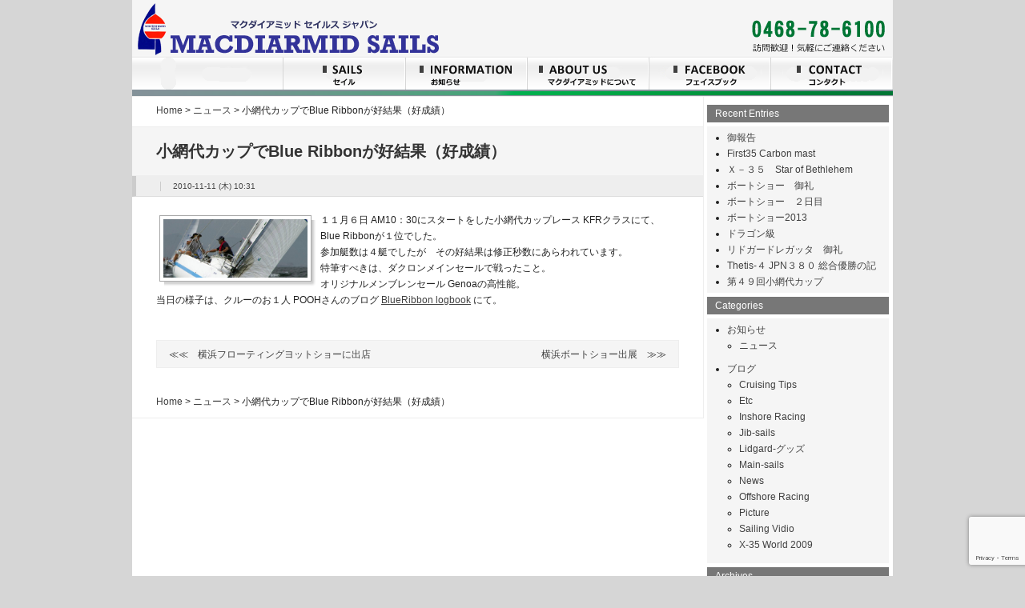

--- FILE ---
content_type: text/html; charset=UTF-8
request_url: https://macdiarmid-sails.com/items/839/
body_size: 10626
content:
<?xml version="1.0" encoding="UTF-8" ?>
<!DOCTYPE html PUBLIC "-//W3C//DTD XHTML 1.0 Strict//EN" "http://www.w3.org/TR/xhtml1/DTD/xhtml1-strict.dtd">
<html xmlns="http://www.w3.org/1999/xhtml" lang="ja" xml:lang="ja">
<head profile="http://purl.org/net/ns/metaprof">
	<meta http-equiv="Content-Type" content="text/html; charset=UTF-8" />
	<meta http-equiv="Content-Script-Type" content="text/javascript" />
	<meta name="generator" content="WordPress 6.9" />
	<meta name="author" content="マクダイアミッド セイルス ジャパン ｜ MacDiarmid Sails Japan ｜ 葉山でヨット・セイルの製造販売 ｜ 旧Lidgard Sails（リドガード セイルス／リドガードセール）" />
	<link rel="shortcut icon" href="https://macdiarmid-sails.com/wp-content/themes/lidgard/images/favicon.ico" >
	<link rel="alternate" type="application/rss+xml" href="https://macdiarmid-sails.com/feed/" title="RSS 2.0" />
	<link rel="alternate" type="application/atom+xml" href="https://macdiarmid-sails.com/feed/atom/" title="Atom cite contents" />
	<link rel="start" href="https://macdiarmid-sails.com" title="マクダイアミッド セイルス ジャパン ｜ MacDiarmid Sails Japan ｜ 葉山でヨット・セイルの製造販売 ｜ 旧Lidgard Sails（リドガード セイルス／リドガードセール） Home" />
	<link rel="stylesheet" type="text/css" href="https://macdiarmid-sails.com/wp-content/themes/lidgard/style.css" />
	<meta name="description" content="マクダイアミッド セイルス ジャパン ｜ MacDiarmid Sails Japan ｜ 葉山でヨット・セイルの製造販売 ｜ 旧Lidgard Sails（リドガード セイルス／リドガードセール）" />
	<link rel="pingback" href="https://macdiarmid-sails.com/xmlrpc.php" />
	<script type="text/javascript" charset="utf-8" src="https://macdiarmid-sails.com/wp-content/themes/lidgard/script.js"></script>
<meta name='robots' content='max-image-preview:large' />
<link rel="alternate" type="application/rss+xml" title="マクダイアミッド セイルス ジャパン ｜ MacDiarmid Sails Japan ｜ 葉山でヨット・セイルの製造販売 ｜ 旧Lidgard Sails（リドガード セイルス／リドガードセール） &raquo; 小網代カップでBlue Ribbonが好結果（好成績） のコメントのフィード" href="https://macdiarmid-sails.com/items/839/feed/" />
<link rel="alternate" title="oEmbed (JSON)" type="application/json+oembed" href="https://macdiarmid-sails.com/wp-json/oembed/1.0/embed?url=https%3A%2F%2Fmacdiarmid-sails.com%2Fitems%2F839%2F" />
<link rel="alternate" title="oEmbed (XML)" type="text/xml+oembed" href="https://macdiarmid-sails.com/wp-json/oembed/1.0/embed?url=https%3A%2F%2Fmacdiarmid-sails.com%2Fitems%2F839%2F&#038;format=xml" />
<style id='wp-img-auto-sizes-contain-inline-css' type='text/css'>
img:is([sizes=auto i],[sizes^="auto," i]){contain-intrinsic-size:3000px 1500px}
/*# sourceURL=wp-img-auto-sizes-contain-inline-css */
</style>
<style id='wp-emoji-styles-inline-css' type='text/css'>

	img.wp-smiley, img.emoji {
		display: inline !important;
		border: none !important;
		box-shadow: none !important;
		height: 1em !important;
		width: 1em !important;
		margin: 0 0.07em !important;
		vertical-align: -0.1em !important;
		background: none !important;
		padding: 0 !important;
	}
/*# sourceURL=wp-emoji-styles-inline-css */
</style>
<style id='wp-block-library-inline-css' type='text/css'>
:root{--wp-block-synced-color:#7a00df;--wp-block-synced-color--rgb:122,0,223;--wp-bound-block-color:var(--wp-block-synced-color);--wp-editor-canvas-background:#ddd;--wp-admin-theme-color:#007cba;--wp-admin-theme-color--rgb:0,124,186;--wp-admin-theme-color-darker-10:#006ba1;--wp-admin-theme-color-darker-10--rgb:0,107,160.5;--wp-admin-theme-color-darker-20:#005a87;--wp-admin-theme-color-darker-20--rgb:0,90,135;--wp-admin-border-width-focus:2px}@media (min-resolution:192dpi){:root{--wp-admin-border-width-focus:1.5px}}.wp-element-button{cursor:pointer}:root .has-very-light-gray-background-color{background-color:#eee}:root .has-very-dark-gray-background-color{background-color:#313131}:root .has-very-light-gray-color{color:#eee}:root .has-very-dark-gray-color{color:#313131}:root .has-vivid-green-cyan-to-vivid-cyan-blue-gradient-background{background:linear-gradient(135deg,#00d084,#0693e3)}:root .has-purple-crush-gradient-background{background:linear-gradient(135deg,#34e2e4,#4721fb 50%,#ab1dfe)}:root .has-hazy-dawn-gradient-background{background:linear-gradient(135deg,#faaca8,#dad0ec)}:root .has-subdued-olive-gradient-background{background:linear-gradient(135deg,#fafae1,#67a671)}:root .has-atomic-cream-gradient-background{background:linear-gradient(135deg,#fdd79a,#004a59)}:root .has-nightshade-gradient-background{background:linear-gradient(135deg,#330968,#31cdcf)}:root .has-midnight-gradient-background{background:linear-gradient(135deg,#020381,#2874fc)}:root{--wp--preset--font-size--normal:16px;--wp--preset--font-size--huge:42px}.has-regular-font-size{font-size:1em}.has-larger-font-size{font-size:2.625em}.has-normal-font-size{font-size:var(--wp--preset--font-size--normal)}.has-huge-font-size{font-size:var(--wp--preset--font-size--huge)}.has-text-align-center{text-align:center}.has-text-align-left{text-align:left}.has-text-align-right{text-align:right}.has-fit-text{white-space:nowrap!important}#end-resizable-editor-section{display:none}.aligncenter{clear:both}.items-justified-left{justify-content:flex-start}.items-justified-center{justify-content:center}.items-justified-right{justify-content:flex-end}.items-justified-space-between{justify-content:space-between}.screen-reader-text{border:0;clip-path:inset(50%);height:1px;margin:-1px;overflow:hidden;padding:0;position:absolute;width:1px;word-wrap:normal!important}.screen-reader-text:focus{background-color:#ddd;clip-path:none;color:#444;display:block;font-size:1em;height:auto;left:5px;line-height:normal;padding:15px 23px 14px;text-decoration:none;top:5px;width:auto;z-index:100000}html :where(.has-border-color){border-style:solid}html :where([style*=border-top-color]){border-top-style:solid}html :where([style*=border-right-color]){border-right-style:solid}html :where([style*=border-bottom-color]){border-bottom-style:solid}html :where([style*=border-left-color]){border-left-style:solid}html :where([style*=border-width]){border-style:solid}html :where([style*=border-top-width]){border-top-style:solid}html :where([style*=border-right-width]){border-right-style:solid}html :where([style*=border-bottom-width]){border-bottom-style:solid}html :where([style*=border-left-width]){border-left-style:solid}html :where(img[class*=wp-image-]){height:auto;max-width:100%}:where(figure){margin:0 0 1em}html :where(.is-position-sticky){--wp-admin--admin-bar--position-offset:var(--wp-admin--admin-bar--height,0px)}@media screen and (max-width:600px){html :where(.is-position-sticky){--wp-admin--admin-bar--position-offset:0px}}

/*# sourceURL=wp-block-library-inline-css */
</style><style id='global-styles-inline-css' type='text/css'>
:root{--wp--preset--aspect-ratio--square: 1;--wp--preset--aspect-ratio--4-3: 4/3;--wp--preset--aspect-ratio--3-4: 3/4;--wp--preset--aspect-ratio--3-2: 3/2;--wp--preset--aspect-ratio--2-3: 2/3;--wp--preset--aspect-ratio--16-9: 16/9;--wp--preset--aspect-ratio--9-16: 9/16;--wp--preset--color--black: #000000;--wp--preset--color--cyan-bluish-gray: #abb8c3;--wp--preset--color--white: #ffffff;--wp--preset--color--pale-pink: #f78da7;--wp--preset--color--vivid-red: #cf2e2e;--wp--preset--color--luminous-vivid-orange: #ff6900;--wp--preset--color--luminous-vivid-amber: #fcb900;--wp--preset--color--light-green-cyan: #7bdcb5;--wp--preset--color--vivid-green-cyan: #00d084;--wp--preset--color--pale-cyan-blue: #8ed1fc;--wp--preset--color--vivid-cyan-blue: #0693e3;--wp--preset--color--vivid-purple: #9b51e0;--wp--preset--gradient--vivid-cyan-blue-to-vivid-purple: linear-gradient(135deg,rgb(6,147,227) 0%,rgb(155,81,224) 100%);--wp--preset--gradient--light-green-cyan-to-vivid-green-cyan: linear-gradient(135deg,rgb(122,220,180) 0%,rgb(0,208,130) 100%);--wp--preset--gradient--luminous-vivid-amber-to-luminous-vivid-orange: linear-gradient(135deg,rgb(252,185,0) 0%,rgb(255,105,0) 100%);--wp--preset--gradient--luminous-vivid-orange-to-vivid-red: linear-gradient(135deg,rgb(255,105,0) 0%,rgb(207,46,46) 100%);--wp--preset--gradient--very-light-gray-to-cyan-bluish-gray: linear-gradient(135deg,rgb(238,238,238) 0%,rgb(169,184,195) 100%);--wp--preset--gradient--cool-to-warm-spectrum: linear-gradient(135deg,rgb(74,234,220) 0%,rgb(151,120,209) 20%,rgb(207,42,186) 40%,rgb(238,44,130) 60%,rgb(251,105,98) 80%,rgb(254,248,76) 100%);--wp--preset--gradient--blush-light-purple: linear-gradient(135deg,rgb(255,206,236) 0%,rgb(152,150,240) 100%);--wp--preset--gradient--blush-bordeaux: linear-gradient(135deg,rgb(254,205,165) 0%,rgb(254,45,45) 50%,rgb(107,0,62) 100%);--wp--preset--gradient--luminous-dusk: linear-gradient(135deg,rgb(255,203,112) 0%,rgb(199,81,192) 50%,rgb(65,88,208) 100%);--wp--preset--gradient--pale-ocean: linear-gradient(135deg,rgb(255,245,203) 0%,rgb(182,227,212) 50%,rgb(51,167,181) 100%);--wp--preset--gradient--electric-grass: linear-gradient(135deg,rgb(202,248,128) 0%,rgb(113,206,126) 100%);--wp--preset--gradient--midnight: linear-gradient(135deg,rgb(2,3,129) 0%,rgb(40,116,252) 100%);--wp--preset--font-size--small: 13px;--wp--preset--font-size--medium: 20px;--wp--preset--font-size--large: 36px;--wp--preset--font-size--x-large: 42px;--wp--preset--spacing--20: 0.44rem;--wp--preset--spacing--30: 0.67rem;--wp--preset--spacing--40: 1rem;--wp--preset--spacing--50: 1.5rem;--wp--preset--spacing--60: 2.25rem;--wp--preset--spacing--70: 3.38rem;--wp--preset--spacing--80: 5.06rem;--wp--preset--shadow--natural: 6px 6px 9px rgba(0, 0, 0, 0.2);--wp--preset--shadow--deep: 12px 12px 50px rgba(0, 0, 0, 0.4);--wp--preset--shadow--sharp: 6px 6px 0px rgba(0, 0, 0, 0.2);--wp--preset--shadow--outlined: 6px 6px 0px -3px rgb(255, 255, 255), 6px 6px rgb(0, 0, 0);--wp--preset--shadow--crisp: 6px 6px 0px rgb(0, 0, 0);}:where(.is-layout-flex){gap: 0.5em;}:where(.is-layout-grid){gap: 0.5em;}body .is-layout-flex{display: flex;}.is-layout-flex{flex-wrap: wrap;align-items: center;}.is-layout-flex > :is(*, div){margin: 0;}body .is-layout-grid{display: grid;}.is-layout-grid > :is(*, div){margin: 0;}:where(.wp-block-columns.is-layout-flex){gap: 2em;}:where(.wp-block-columns.is-layout-grid){gap: 2em;}:where(.wp-block-post-template.is-layout-flex){gap: 1.25em;}:where(.wp-block-post-template.is-layout-grid){gap: 1.25em;}.has-black-color{color: var(--wp--preset--color--black) !important;}.has-cyan-bluish-gray-color{color: var(--wp--preset--color--cyan-bluish-gray) !important;}.has-white-color{color: var(--wp--preset--color--white) !important;}.has-pale-pink-color{color: var(--wp--preset--color--pale-pink) !important;}.has-vivid-red-color{color: var(--wp--preset--color--vivid-red) !important;}.has-luminous-vivid-orange-color{color: var(--wp--preset--color--luminous-vivid-orange) !important;}.has-luminous-vivid-amber-color{color: var(--wp--preset--color--luminous-vivid-amber) !important;}.has-light-green-cyan-color{color: var(--wp--preset--color--light-green-cyan) !important;}.has-vivid-green-cyan-color{color: var(--wp--preset--color--vivid-green-cyan) !important;}.has-pale-cyan-blue-color{color: var(--wp--preset--color--pale-cyan-blue) !important;}.has-vivid-cyan-blue-color{color: var(--wp--preset--color--vivid-cyan-blue) !important;}.has-vivid-purple-color{color: var(--wp--preset--color--vivid-purple) !important;}.has-black-background-color{background-color: var(--wp--preset--color--black) !important;}.has-cyan-bluish-gray-background-color{background-color: var(--wp--preset--color--cyan-bluish-gray) !important;}.has-white-background-color{background-color: var(--wp--preset--color--white) !important;}.has-pale-pink-background-color{background-color: var(--wp--preset--color--pale-pink) !important;}.has-vivid-red-background-color{background-color: var(--wp--preset--color--vivid-red) !important;}.has-luminous-vivid-orange-background-color{background-color: var(--wp--preset--color--luminous-vivid-orange) !important;}.has-luminous-vivid-amber-background-color{background-color: var(--wp--preset--color--luminous-vivid-amber) !important;}.has-light-green-cyan-background-color{background-color: var(--wp--preset--color--light-green-cyan) !important;}.has-vivid-green-cyan-background-color{background-color: var(--wp--preset--color--vivid-green-cyan) !important;}.has-pale-cyan-blue-background-color{background-color: var(--wp--preset--color--pale-cyan-blue) !important;}.has-vivid-cyan-blue-background-color{background-color: var(--wp--preset--color--vivid-cyan-blue) !important;}.has-vivid-purple-background-color{background-color: var(--wp--preset--color--vivid-purple) !important;}.has-black-border-color{border-color: var(--wp--preset--color--black) !important;}.has-cyan-bluish-gray-border-color{border-color: var(--wp--preset--color--cyan-bluish-gray) !important;}.has-white-border-color{border-color: var(--wp--preset--color--white) !important;}.has-pale-pink-border-color{border-color: var(--wp--preset--color--pale-pink) !important;}.has-vivid-red-border-color{border-color: var(--wp--preset--color--vivid-red) !important;}.has-luminous-vivid-orange-border-color{border-color: var(--wp--preset--color--luminous-vivid-orange) !important;}.has-luminous-vivid-amber-border-color{border-color: var(--wp--preset--color--luminous-vivid-amber) !important;}.has-light-green-cyan-border-color{border-color: var(--wp--preset--color--light-green-cyan) !important;}.has-vivid-green-cyan-border-color{border-color: var(--wp--preset--color--vivid-green-cyan) !important;}.has-pale-cyan-blue-border-color{border-color: var(--wp--preset--color--pale-cyan-blue) !important;}.has-vivid-cyan-blue-border-color{border-color: var(--wp--preset--color--vivid-cyan-blue) !important;}.has-vivid-purple-border-color{border-color: var(--wp--preset--color--vivid-purple) !important;}.has-vivid-cyan-blue-to-vivid-purple-gradient-background{background: var(--wp--preset--gradient--vivid-cyan-blue-to-vivid-purple) !important;}.has-light-green-cyan-to-vivid-green-cyan-gradient-background{background: var(--wp--preset--gradient--light-green-cyan-to-vivid-green-cyan) !important;}.has-luminous-vivid-amber-to-luminous-vivid-orange-gradient-background{background: var(--wp--preset--gradient--luminous-vivid-amber-to-luminous-vivid-orange) !important;}.has-luminous-vivid-orange-to-vivid-red-gradient-background{background: var(--wp--preset--gradient--luminous-vivid-orange-to-vivid-red) !important;}.has-very-light-gray-to-cyan-bluish-gray-gradient-background{background: var(--wp--preset--gradient--very-light-gray-to-cyan-bluish-gray) !important;}.has-cool-to-warm-spectrum-gradient-background{background: var(--wp--preset--gradient--cool-to-warm-spectrum) !important;}.has-blush-light-purple-gradient-background{background: var(--wp--preset--gradient--blush-light-purple) !important;}.has-blush-bordeaux-gradient-background{background: var(--wp--preset--gradient--blush-bordeaux) !important;}.has-luminous-dusk-gradient-background{background: var(--wp--preset--gradient--luminous-dusk) !important;}.has-pale-ocean-gradient-background{background: var(--wp--preset--gradient--pale-ocean) !important;}.has-electric-grass-gradient-background{background: var(--wp--preset--gradient--electric-grass) !important;}.has-midnight-gradient-background{background: var(--wp--preset--gradient--midnight) !important;}.has-small-font-size{font-size: var(--wp--preset--font-size--small) !important;}.has-medium-font-size{font-size: var(--wp--preset--font-size--medium) !important;}.has-large-font-size{font-size: var(--wp--preset--font-size--large) !important;}.has-x-large-font-size{font-size: var(--wp--preset--font-size--x-large) !important;}
/*# sourceURL=global-styles-inline-css */
</style>

<style id='classic-theme-styles-inline-css' type='text/css'>
/*! This file is auto-generated */
.wp-block-button__link{color:#fff;background-color:#32373c;border-radius:9999px;box-shadow:none;text-decoration:none;padding:calc(.667em + 2px) calc(1.333em + 2px);font-size:1.125em}.wp-block-file__button{background:#32373c;color:#fff;text-decoration:none}
/*# sourceURL=/wp-includes/css/classic-themes.min.css */
</style>
<link rel='stylesheet' id='contact-form-7-css' href='https://macdiarmid-sails.com/wp-content/plugins/contact-form-7/includes/css/styles.css?ver=6.1.4' type='text/css' media='all' />
<link rel='stylesheet' id='fancybox-css' href='https://macdiarmid-sails.com/wp-content/plugins/easy-fancybox/css/jquery.fancybox.min.css?ver=1.3.24' type='text/css' media='screen' />
<script type="text/javascript" src="https://macdiarmid-sails.com/wp-includes/js/jquery/jquery.min.js?ver=3.7.1" id="jquery-core-js"></script>
<script type="text/javascript" src="https://macdiarmid-sails.com/wp-includes/js/jquery/jquery-migrate.min.js?ver=3.4.1" id="jquery-migrate-js"></script>
<link rel="https://api.w.org/" href="https://macdiarmid-sails.com/wp-json/" /><link rel="alternate" title="JSON" type="application/json" href="https://macdiarmid-sails.com/wp-json/wp/v2/posts/839" /><link rel="EditURI" type="application/rsd+xml" title="RSD" href="https://macdiarmid-sails.com/xmlrpc.php?rsd" />
<meta name="generator" content="WordPress 6.9" />
<link rel="canonical" href="https://macdiarmid-sails.com/items/839/" />
<link rel='shortlink' href='https://macdiarmid-sails.com/?p=839' />

<!--
<script type="text/javascript" src="https://ajax.googleapis.com/ajax/libs/jquery/1.4.2/jquery.min.js"></script>
<script type="text/javascript" src="https://macdiarmid-sails.com/wp-includes/js/nyroModal-1.6.2/js/jquery.nyroModal-1.6.2.pack.js"></script>
<link rel="stylesheet" href="https://macdiarmid-sails.com/wp-includes/js/nyroModal-1.6.2/styles/nyroModal.css" type="text/css" />  
-->

<!--
	<link rel="stylesheet" type="text/css" href="/jquery.neosmart.fb.wall.css" />
	<script type="text/javascript" src="/jquery.neosmart.fb.wall.js"></script>
	<script type="text/javascript">
		jQuery(function($) {
			$('#wall').fbWall({
				id:'209043519229763',
				accessToken:'508536342514358|9RuOCfokIB_Ujo4kyIwkWn6lpko',
				showGuestEntries:false,
				showComments:false,
				max:5,
				timeConversion:12
			});
		});
	</script>
-->

<script type="text/javascript">
  var _gaq = _gaq || [];
  _gaq.push(['_setAccount', 'UA-7783365-21']);
  _gaq.push(['_trackPageview']);
  (function() {
    var ga = document.createElement('script'); ga.type = 'text/javascript'; ga.async = true;
    ga.src = ('https:' == document.location.protocol ? 'https://ssl' : 'http://www') + '.google-analytics.com/ga.js';
    var s = document.getElementsByTagName('script')[0]; s.parentNode.insertBefore(ga, s);
  })();
</script>
<link rel="prev" href="https://macdiarmid-sails.com/items/831/" title="横浜フローティングヨットショーに出店" />
<link rel="next" href="https://macdiarmid-sails.com/items/855/" title="横浜ボートショー出展" />
	<title>マクダイアミッド セイルス ジャパン ｜ MacDiarmid Sails Japan ｜ 葉山でヨット・セイルの製造販売 ｜ 旧Lidgard Sails（リドガード セイルス／リドガードセール） - 小網代カップでBlue Ribbonが好結果（好成績）</title>
</head>
<body class="individual double f950" id="entry839">
<div id="header">
	<img src="https://macdiarmid-sails.com/wp-content/themes/lidgard/images/header.png" alt="" usemap="#map" />
	<map name="map">
	<area shape="rect" coords="8,11,94,105" href="/" alt="TOP">
	<area shape="rect" coords="102,25,358,68" href="/" alt="TOP">
	<area shape="rect" coords="740,16,940,63" href="/" alt="TOP">
	<area shape="rect" coords="238,81,288,107" href="/sails/" alt="SAILS" onMouseOver="jQuery('#redmark').css('display','inline');jQuery('#redmark').css('left','238px');" onMouseOut="jQuery('#redmark').css('display','none');">
	<area shape="rect" coords="359,81,475,107" href="/items/category/information/" alt="INFORMATION" onMouseOver="jQuery('#redmark').css('display','inline');jQuery('#redmark').css('left','359px');" onMouseOut="jQuery('#redmark').css('display','none');">
	<area shape="rect" coords="524,81,617,107" href="/about-us/" alt="ABOUT US" onMouseOver="jQuery('#redmark').css('display','inline');jQuery('#redmark').css('left','508px');" onMouseOut="jQuery('#redmark').css('display','none');">
	<area shape="rect" coords="692,81,744,107" href="https://www.facebook.com/pages/MacDiarmid-Sails-Japan-%E3%83%9E%E3%82%AF%E3%83%80%E3%82%A4%E3%82%A2%E3%83%9F%E3%83%83%E3%83%89-%E3%82%BB%E3%82%A4%E3%83%AB%E3%82%B9-%E3%82%B8%E3%83%A3%E3%83%91%E3%83%B3/209043519229763" target="_blank" alt="FACEBOOK" onMouseOver="jQuery('#redmark').css('display','inline');jQuery('#redmark').css('left','676px');" onMouseOut="jQuery('#redmark').css('display','none');">
	<area shape="rect" coords="830,81,912,107" href="/contact/" alt="CONTACT" onMouseOver="jQuery('#redmark').css('display','inline');jQuery('#redmark').css('left','830px');" onMouseOut="jQuery('#redmark').css('display','none');">
	</map>
	<img src="https://macdiarmid-sails.com/wp-content/themes/lidgard/images/red.png" alt="" id="redmark" />
</div><div id="content">
	<div id="main">
		<p class="topicPath"><a href="https://macdiarmid-sails.com">Home</a> &gt; <a href="https://macdiarmid-sails.com/items/category/information/news/" rel="category tag">ニュース</a> &gt; 小網代カップでBlue Ribbonが好結果（好成績）</p>
		<h1>小網代カップでBlue Ribbonが好結果（好成績）</h1>
		<div class="entry">
			<ul class="info">
				<li class="date">2010-11-11 (木) 10:31</li>
			</ul>
			<div class="textBody">
				<div class="img-shadow"><a href="https://macdiarmid-sails.com/wp-content/themes/lidgard/images/top-07.jpg" class="nyroModal"><img decoding="async" src="/wp-content/themes/lidgard/images/top-07.jpg" alt="" title="blueribbon" width="180" /></a></div>
				１１月６日 AM10：30にスタートをした小網代カップレース KFRクラスにて、Blue Ribbonが１位でした。<br />
				参加艇数は４艇でしたが　その好結果は修正秒数にあらわれています。<br />
				特筆すべきは、ダクロンメインセールで戦ったこと。<br />
				オリジナルメンブレンセール Genoaの高性能。<br />
				当日の様子は、クルーのお１人 POOHさんのブログ <a href="http://blueribbon157.blogspot.com/2010/11/blog-post_3969.html" target="_blank" style="text-decoration:underline;" rel="noopener">BlueRibbon logbook</a> にて。<br />
			</div>

			<ul class="flip" id="flip2">
				<li class="newer"><a href="https://macdiarmid-sails.com/items/855/" title="次の投稿">横浜ボートショー出展</a>　≫≫</li>
				<li class="older">≪≪　<a href="https://macdiarmid-sails.com/items/831/" title="前の投稿">横浜フローティングヨットショーに出店</a></li>
			</ul>
		</div><!--end entry-->
		<p class="topicPath"><a href="https://macdiarmid-sails.com">Home</a> &gt; <a href="https://macdiarmid-sails.com/items/category/information/news/" rel="category tag">ニュース</a> &gt; 小網代カップでBlue Ribbonが好結果（好成績）</p>
	</div><!-- end main-->

<div id="utilities">
	<dl class="navi">
		<dt>Recent Entries</dt>
		<dd>
			<ul class="recentEntries">
	<li><a href='https://macdiarmid-sails.com/items/1205/'>御報告</a></li>
	<li><a href='https://macdiarmid-sails.com/items/1198/'>First35 Carbon mast</a></li>
	<li><a href='https://macdiarmid-sails.com/items/1178/'>Ｘ－３５　Star of Bethlehem</a></li>
	<li><a href='https://macdiarmid-sails.com/items/1149/'>ボートショー　御礼</a></li>
	<li><a href='https://macdiarmid-sails.com/items/1135/'>ボートショー　２日目</a></li>
	<li><a href='https://macdiarmid-sails.com/items/1132/'>ボートショー2013</a></li>
	<li><a href='https://macdiarmid-sails.com/items/1115/'>ドラゴン級</a></li>
	<li><a href='https://macdiarmid-sails.com/items/1015/'>リドガードレガッタ　御礼</a></li>
	<li><a href='https://macdiarmid-sails.com/items/990/'>Thetis-４ JPN３８０ 総合優勝の記</a></li>
	<li><a href='https://macdiarmid-sails.com/items/988/'>第４９回小網代カップ</a></li>
			</ul>
		</dd>
		<dt>Categories</dt>
		<dd>
			<ul class="category">
	<li class="cat-item cat-item-188"><a href="https://macdiarmid-sails.com/items/category/information/">お知らせ</a>
<ul class='children'>
	<li class="cat-item cat-item-8"><a href="https://macdiarmid-sails.com/items/category/information/news/">ニュース</a>
</li>
</ul>
</li>
	<li class="cat-item cat-item-11"><a href="https://macdiarmid-sails.com/items/category/blog/">ブログ</a>
<ul class='children'>
	<li class="cat-item cat-item-408"><a href="https://macdiarmid-sails.com/items/category/blog/cruising-tips/">Cruising Tips</a>
</li>
	<li class="cat-item cat-item-496"><a href="https://macdiarmid-sails.com/items/category/blog/blog-etc/">Etc</a>
</li>
	<li class="cat-item cat-item-409"><a href="https://macdiarmid-sails.com/items/category/blog/inshore-racing/">Inshore Racing</a>
</li>
	<li class="cat-item cat-item-411"><a href="https://macdiarmid-sails.com/items/category/blog/jib-sails/">Jib-sails</a>
</li>
	<li class="cat-item cat-item-494"><a href="https://macdiarmid-sails.com/items/category/blog/lidgard-goods/">Lidgard-グッズ</a>
</li>
	<li class="cat-item cat-item-410"><a href="https://macdiarmid-sails.com/items/category/blog/main-sails/">Main-sails</a>
</li>
	<li class="cat-item cat-item-495"><a href="https://macdiarmid-sails.com/items/category/blog/blog-news/">News</a>
</li>
	<li class="cat-item cat-item-413"><a href="https://macdiarmid-sails.com/items/category/blog/offshore-racing/">Offshore Racing</a>
</li>
	<li class="cat-item cat-item-493"><a href="https://macdiarmid-sails.com/items/category/blog/picture/">Picture</a>
</li>
	<li class="cat-item cat-item-414"><a href="https://macdiarmid-sails.com/items/category/blog/sailing-vidio/">Sailing Vidio</a>
</li>
	<li class="cat-item cat-item-457"><a href="https://macdiarmid-sails.com/items/category/blog/x-35-world-2009/">X-35 World 2009</a>
</li>
</ul>
</li>
			</ul>
		</dd>

		<dt>Archives</dt>
		<dd>
			<ul class="archive">
	<li><a href='https://macdiarmid-sails.com/items/date/2015/12/?cat=8'>2015年12月</a></li>
	<li><a href='https://macdiarmid-sails.com/items/date/2015/02/?cat=8'>2015年2月</a></li>
	<li><a href='https://macdiarmid-sails.com/items/date/2013/03/?cat=8'>2013年3月</a></li>
	<li><a href='https://macdiarmid-sails.com/items/date/2012/12/?cat=8'>2012年12月</a></li>
	<li><a href='https://macdiarmid-sails.com/items/date/2011/11/?cat=8'>2011年11月</a></li>
	<li><a href='https://macdiarmid-sails.com/items/date/2011/10/?cat=8'>2011年10月</a></li>
	<li><a href='https://macdiarmid-sails.com/items/date/2011/08/?cat=8'>2011年8月</a></li>
	<li><a href='https://macdiarmid-sails.com/items/date/2011/05/?cat=8'>2011年5月</a></li>
	<li><a href='https://macdiarmid-sails.com/items/date/2011/03/?cat=8'>2011年3月</a></li>
	<li><a href='https://macdiarmid-sails.com/items/date/2011/02/?cat=8'>2011年2月</a></li>
	<li><a href='https://macdiarmid-sails.com/items/date/2011/01/?cat=8'>2011年1月</a></li>
	<li><a href='https://macdiarmid-sails.com/items/date/2010/11/?cat=8'>2010年11月</a></li>
	<li><a href='https://macdiarmid-sails.com/items/date/2010/09/?cat=8'>2010年9月</a></li>
	<li><a href='https://macdiarmid-sails.com/items/date/2010/07/?cat=8'>2010年7月</a></li>
	<li><a href='https://macdiarmid-sails.com/items/date/2009/10/?cat=8'>2009年10月</a></li>
			</ul>
		</dd>
	</dl><!--end navi-->
	<dl class="others">
		<dt>Search</dt>
		<dd>
			<form method="get" action="https://macdiarmid-sails.com/">
				<fieldset>
					<legend><label for="searchKeyword">マクダイアミッド セイルス ジャパン ｜ MacDiarmid Sails Japan ｜ 葉山でヨット・セイルの製造販売 ｜ 旧Lidgard Sails（リドガード セイルス／リドガードセール）内の検索</label></legend>
					<div>
						<input type="text" class="inputField" id="searchKeyword"  name="s" size="10" onfocus="if (this.value == 'Keyword(s)') this.value = '';" onblur="if (this.value == '') this.value = 'Keyword(s)';" value="Keyword(s)" />
						<input type="submit" class="submit" id="submit" value="Search" />
					</div>
				</fieldset>
			</form>
		</dd>
		<dt>Link ＆ Meta</dt>
		<dd>
			<ul class="meta">
				<li><a href="https://macdiarmid-sails.com/wp-login.php">ログイン</a></li>
			</ul>
		</dd>
	</dl><!--end others-->
</div><!--end utilities-->
</div><!--end content-->
<div id="footer">
<address>&copy; 2010 MacDiarmid Sails Japan. <a href="http://satake7.net" target="_blank" title="supported by Satake Studio,LPC.">s3.</a></address>
<p>｜<a href="/about-us/">会社概要</a>｜<a href="/contact/">お問合わせ</a>｜<a href="/link/">リンク</a>｜</p>
</div>
<script type="speculationrules">
{"prefetch":[{"source":"document","where":{"and":[{"href_matches":"/*"},{"not":{"href_matches":["/wp-*.php","/wp-admin/*","/wp-content/uploads/*","/wp-content/*","/wp-content/plugins/*","/wp-content/themes/lidgard/*","/*\\?(.+)"]}},{"not":{"selector_matches":"a[rel~=\"nofollow\"]"}},{"not":{"selector_matches":".no-prefetch, .no-prefetch a"}}]},"eagerness":"conservative"}]}
</script>
<script type="text/javascript" src="https://macdiarmid-sails.com/wp-includes/js/dist/hooks.min.js?ver=dd5603f07f9220ed27f1" id="wp-hooks-js"></script>
<script type="text/javascript" src="https://macdiarmid-sails.com/wp-includes/js/dist/i18n.min.js?ver=c26c3dc7bed366793375" id="wp-i18n-js"></script>
<script type="text/javascript" id="wp-i18n-js-after">
/* <![CDATA[ */
wp.i18n.setLocaleData( { 'text direction\u0004ltr': [ 'ltr' ] } );
//# sourceURL=wp-i18n-js-after
/* ]]> */
</script>
<script type="text/javascript" src="https://macdiarmid-sails.com/wp-content/plugins/contact-form-7/includes/swv/js/index.js?ver=6.1.4" id="swv-js"></script>
<script type="text/javascript" id="contact-form-7-js-translations">
/* <![CDATA[ */
( function( domain, translations ) {
	var localeData = translations.locale_data[ domain ] || translations.locale_data.messages;
	localeData[""].domain = domain;
	wp.i18n.setLocaleData( localeData, domain );
} )( "contact-form-7", {"translation-revision-date":"2025-11-30 08:12:23+0000","generator":"GlotPress\/4.0.3","domain":"messages","locale_data":{"messages":{"":{"domain":"messages","plural-forms":"nplurals=1; plural=0;","lang":"ja_JP"},"This contact form is placed in the wrong place.":["\u3053\u306e\u30b3\u30f3\u30bf\u30af\u30c8\u30d5\u30a9\u30fc\u30e0\u306f\u9593\u9055\u3063\u305f\u4f4d\u7f6e\u306b\u7f6e\u304b\u308c\u3066\u3044\u307e\u3059\u3002"],"Error:":["\u30a8\u30e9\u30fc:"]}},"comment":{"reference":"includes\/js\/index.js"}} );
//# sourceURL=contact-form-7-js-translations
/* ]]> */
</script>
<script type="text/javascript" id="contact-form-7-js-before">
/* <![CDATA[ */
var wpcf7 = {
    "api": {
        "root": "https:\/\/macdiarmid-sails.com\/wp-json\/",
        "namespace": "contact-form-7\/v1"
    }
};
//# sourceURL=contact-form-7-js-before
/* ]]> */
</script>
<script type="text/javascript" src="https://macdiarmid-sails.com/wp-content/plugins/contact-form-7/includes/js/index.js?ver=6.1.4" id="contact-form-7-js"></script>
<script type="text/javascript" src="https://macdiarmid-sails.com/wp-content/plugins/easy-fancybox/js/jquery.fancybox.min.js?ver=1.3.24" id="jquery-fancybox-js"></script>
<script type="text/javascript" id="jquery-fancybox-js-after">
/* <![CDATA[ */
var fb_timeout, fb_opts={'overlayShow':true,'hideOnOverlayClick':true,'showCloseButton':true,'margin':20,'centerOnScroll':false,'enableEscapeButton':true,'autoScale':true };
if(typeof easy_fancybox_handler==='undefined'){
var easy_fancybox_handler=function(){
jQuery('.nofancybox,a.wp-block-file__button,a.pin-it-button,a[href*="pinterest.com/pin/create"],a[href*="facebook.com/share"],a[href*="twitter.com/share"]').addClass('nolightbox');
/* IMG */
var fb_IMG_select='a[href*=".jpg"]:not(.nolightbox,li.nolightbox>a),area[href*=".jpg"]:not(.nolightbox),a[href*=".jpeg"]:not(.nolightbox,li.nolightbox>a),area[href*=".jpeg"]:not(.nolightbox),a[href*=".png"]:not(.nolightbox,li.nolightbox>a),area[href*=".png"]:not(.nolightbox),a[href*=".webp"]:not(.nolightbox,li.nolightbox>a),area[href*=".webp"]:not(.nolightbox)';
jQuery(fb_IMG_select).addClass('fancybox image');
var fb_IMG_sections=jQuery('.gallery,.wp-block-gallery,.tiled-gallery,.wp-block-jetpack-tiled-gallery');
fb_IMG_sections.each(function(){jQuery(this).find(fb_IMG_select).attr('rel','gallery-'+fb_IMG_sections.index(this));});
jQuery('a.fancybox,area.fancybox,li.fancybox a').each(function(){jQuery(this).fancybox(jQuery.extend({},fb_opts,{'transitionIn':'elastic','easingIn':'easeOutBack','transitionOut':'elastic','easingOut':'easeInBack','opacity':false,'hideOnContentClick':false,'titleShow':true,'titlePosition':'over','titleFromAlt':true,'showNavArrows':true,'enableKeyboardNav':true,'cyclic':false}))});};
jQuery('a.fancybox-close').on('click',function(e){e.preventDefault();jQuery.fancybox.close()});
};
var easy_fancybox_auto=function(){setTimeout(function(){jQuery('#fancybox-auto').trigger('click')},1000);};
jQuery(easy_fancybox_handler);jQuery(document).on('post-load',easy_fancybox_handler);
jQuery(easy_fancybox_auto);
//# sourceURL=jquery-fancybox-js-after
/* ]]> */
</script>
<script type="text/javascript" src="https://macdiarmid-sails.com/wp-content/plugins/easy-fancybox/js/jquery.easing.min.js?ver=1.4.1" id="jquery-easing-js"></script>
<script type="text/javascript" src="https://macdiarmid-sails.com/wp-content/plugins/easy-fancybox/js/jquery.mousewheel.min.js?ver=3.1.13" id="jquery-mousewheel-js"></script>
<script type="text/javascript" src="https://www.google.com/recaptcha/api.js?render=6LfQWw0bAAAAAEGPhKJ7VIWwCY-mMy0sz0zigpvx&amp;ver=3.0" id="google-recaptcha-js"></script>
<script type="text/javascript" src="https://macdiarmid-sails.com/wp-includes/js/dist/vendor/wp-polyfill.min.js?ver=3.15.0" id="wp-polyfill-js"></script>
<script type="text/javascript" id="wpcf7-recaptcha-js-before">
/* <![CDATA[ */
var wpcf7_recaptcha = {
    "sitekey": "6LfQWw0bAAAAAEGPhKJ7VIWwCY-mMy0sz0zigpvx",
    "actions": {
        "homepage": "homepage",
        "contactform": "contactform"
    }
};
//# sourceURL=wpcf7-recaptcha-js-before
/* ]]> */
</script>
<script type="text/javascript" src="https://macdiarmid-sails.com/wp-content/plugins/contact-form-7/modules/recaptcha/index.js?ver=6.1.4" id="wpcf7-recaptcha-js"></script>
<script id="wp-emoji-settings" type="application/json">
{"baseUrl":"https://s.w.org/images/core/emoji/17.0.2/72x72/","ext":".png","svgUrl":"https://s.w.org/images/core/emoji/17.0.2/svg/","svgExt":".svg","source":{"concatemoji":"https://macdiarmid-sails.com/wp-includes/js/wp-emoji-release.min.js?ver=6.9"}}
</script>
<script type="module">
/* <![CDATA[ */
/*! This file is auto-generated */
const a=JSON.parse(document.getElementById("wp-emoji-settings").textContent),o=(window._wpemojiSettings=a,"wpEmojiSettingsSupports"),s=["flag","emoji"];function i(e){try{var t={supportTests:e,timestamp:(new Date).valueOf()};sessionStorage.setItem(o,JSON.stringify(t))}catch(e){}}function c(e,t,n){e.clearRect(0,0,e.canvas.width,e.canvas.height),e.fillText(t,0,0);t=new Uint32Array(e.getImageData(0,0,e.canvas.width,e.canvas.height).data);e.clearRect(0,0,e.canvas.width,e.canvas.height),e.fillText(n,0,0);const a=new Uint32Array(e.getImageData(0,0,e.canvas.width,e.canvas.height).data);return t.every((e,t)=>e===a[t])}function p(e,t){e.clearRect(0,0,e.canvas.width,e.canvas.height),e.fillText(t,0,0);var n=e.getImageData(16,16,1,1);for(let e=0;e<n.data.length;e++)if(0!==n.data[e])return!1;return!0}function u(e,t,n,a){switch(t){case"flag":return n(e,"\ud83c\udff3\ufe0f\u200d\u26a7\ufe0f","\ud83c\udff3\ufe0f\u200b\u26a7\ufe0f")?!1:!n(e,"\ud83c\udde8\ud83c\uddf6","\ud83c\udde8\u200b\ud83c\uddf6")&&!n(e,"\ud83c\udff4\udb40\udc67\udb40\udc62\udb40\udc65\udb40\udc6e\udb40\udc67\udb40\udc7f","\ud83c\udff4\u200b\udb40\udc67\u200b\udb40\udc62\u200b\udb40\udc65\u200b\udb40\udc6e\u200b\udb40\udc67\u200b\udb40\udc7f");case"emoji":return!a(e,"\ud83e\u1fac8")}return!1}function f(e,t,n,a){let r;const o=(r="undefined"!=typeof WorkerGlobalScope&&self instanceof WorkerGlobalScope?new OffscreenCanvas(300,150):document.createElement("canvas")).getContext("2d",{willReadFrequently:!0}),s=(o.textBaseline="top",o.font="600 32px Arial",{});return e.forEach(e=>{s[e]=t(o,e,n,a)}),s}function r(e){var t=document.createElement("script");t.src=e,t.defer=!0,document.head.appendChild(t)}a.supports={everything:!0,everythingExceptFlag:!0},new Promise(t=>{let n=function(){try{var e=JSON.parse(sessionStorage.getItem(o));if("object"==typeof e&&"number"==typeof e.timestamp&&(new Date).valueOf()<e.timestamp+604800&&"object"==typeof e.supportTests)return e.supportTests}catch(e){}return null}();if(!n){if("undefined"!=typeof Worker&&"undefined"!=typeof OffscreenCanvas&&"undefined"!=typeof URL&&URL.createObjectURL&&"undefined"!=typeof Blob)try{var e="postMessage("+f.toString()+"("+[JSON.stringify(s),u.toString(),c.toString(),p.toString()].join(",")+"));",a=new Blob([e],{type:"text/javascript"});const r=new Worker(URL.createObjectURL(a),{name:"wpTestEmojiSupports"});return void(r.onmessage=e=>{i(n=e.data),r.terminate(),t(n)})}catch(e){}i(n=f(s,u,c,p))}t(n)}).then(e=>{for(const n in e)a.supports[n]=e[n],a.supports.everything=a.supports.everything&&a.supports[n],"flag"!==n&&(a.supports.everythingExceptFlag=a.supports.everythingExceptFlag&&a.supports[n]);var t;a.supports.everythingExceptFlag=a.supports.everythingExceptFlag&&!a.supports.flag,a.supports.everything||((t=a.source||{}).concatemoji?r(t.concatemoji):t.wpemoji&&t.twemoji&&(r(t.twemoji),r(t.wpemoji)))});
//# sourceURL=https://macdiarmid-sails.com/wp-includes/js/wp-emoji-loader.min.js
/* ]]> */
</script>
</body>
</html>


--- FILE ---
content_type: text/html; charset=utf-8
request_url: https://www.google.com/recaptcha/api2/anchor?ar=1&k=6LfQWw0bAAAAAEGPhKJ7VIWwCY-mMy0sz0zigpvx&co=aHR0cHM6Ly9tYWNkaWFybWlkLXNhaWxzLmNvbTo0NDM.&hl=en&v=PoyoqOPhxBO7pBk68S4YbpHZ&size=invisible&anchor-ms=20000&execute-ms=30000&cb=cmgrhwbuzjf3
body_size: 48756
content:
<!DOCTYPE HTML><html dir="ltr" lang="en"><head><meta http-equiv="Content-Type" content="text/html; charset=UTF-8">
<meta http-equiv="X-UA-Compatible" content="IE=edge">
<title>reCAPTCHA</title>
<style type="text/css">
/* cyrillic-ext */
@font-face {
  font-family: 'Roboto';
  font-style: normal;
  font-weight: 400;
  font-stretch: 100%;
  src: url(//fonts.gstatic.com/s/roboto/v48/KFO7CnqEu92Fr1ME7kSn66aGLdTylUAMa3GUBHMdazTgWw.woff2) format('woff2');
  unicode-range: U+0460-052F, U+1C80-1C8A, U+20B4, U+2DE0-2DFF, U+A640-A69F, U+FE2E-FE2F;
}
/* cyrillic */
@font-face {
  font-family: 'Roboto';
  font-style: normal;
  font-weight: 400;
  font-stretch: 100%;
  src: url(//fonts.gstatic.com/s/roboto/v48/KFO7CnqEu92Fr1ME7kSn66aGLdTylUAMa3iUBHMdazTgWw.woff2) format('woff2');
  unicode-range: U+0301, U+0400-045F, U+0490-0491, U+04B0-04B1, U+2116;
}
/* greek-ext */
@font-face {
  font-family: 'Roboto';
  font-style: normal;
  font-weight: 400;
  font-stretch: 100%;
  src: url(//fonts.gstatic.com/s/roboto/v48/KFO7CnqEu92Fr1ME7kSn66aGLdTylUAMa3CUBHMdazTgWw.woff2) format('woff2');
  unicode-range: U+1F00-1FFF;
}
/* greek */
@font-face {
  font-family: 'Roboto';
  font-style: normal;
  font-weight: 400;
  font-stretch: 100%;
  src: url(//fonts.gstatic.com/s/roboto/v48/KFO7CnqEu92Fr1ME7kSn66aGLdTylUAMa3-UBHMdazTgWw.woff2) format('woff2');
  unicode-range: U+0370-0377, U+037A-037F, U+0384-038A, U+038C, U+038E-03A1, U+03A3-03FF;
}
/* math */
@font-face {
  font-family: 'Roboto';
  font-style: normal;
  font-weight: 400;
  font-stretch: 100%;
  src: url(//fonts.gstatic.com/s/roboto/v48/KFO7CnqEu92Fr1ME7kSn66aGLdTylUAMawCUBHMdazTgWw.woff2) format('woff2');
  unicode-range: U+0302-0303, U+0305, U+0307-0308, U+0310, U+0312, U+0315, U+031A, U+0326-0327, U+032C, U+032F-0330, U+0332-0333, U+0338, U+033A, U+0346, U+034D, U+0391-03A1, U+03A3-03A9, U+03B1-03C9, U+03D1, U+03D5-03D6, U+03F0-03F1, U+03F4-03F5, U+2016-2017, U+2034-2038, U+203C, U+2040, U+2043, U+2047, U+2050, U+2057, U+205F, U+2070-2071, U+2074-208E, U+2090-209C, U+20D0-20DC, U+20E1, U+20E5-20EF, U+2100-2112, U+2114-2115, U+2117-2121, U+2123-214F, U+2190, U+2192, U+2194-21AE, U+21B0-21E5, U+21F1-21F2, U+21F4-2211, U+2213-2214, U+2216-22FF, U+2308-230B, U+2310, U+2319, U+231C-2321, U+2336-237A, U+237C, U+2395, U+239B-23B7, U+23D0, U+23DC-23E1, U+2474-2475, U+25AF, U+25B3, U+25B7, U+25BD, U+25C1, U+25CA, U+25CC, U+25FB, U+266D-266F, U+27C0-27FF, U+2900-2AFF, U+2B0E-2B11, U+2B30-2B4C, U+2BFE, U+3030, U+FF5B, U+FF5D, U+1D400-1D7FF, U+1EE00-1EEFF;
}
/* symbols */
@font-face {
  font-family: 'Roboto';
  font-style: normal;
  font-weight: 400;
  font-stretch: 100%;
  src: url(//fonts.gstatic.com/s/roboto/v48/KFO7CnqEu92Fr1ME7kSn66aGLdTylUAMaxKUBHMdazTgWw.woff2) format('woff2');
  unicode-range: U+0001-000C, U+000E-001F, U+007F-009F, U+20DD-20E0, U+20E2-20E4, U+2150-218F, U+2190, U+2192, U+2194-2199, U+21AF, U+21E6-21F0, U+21F3, U+2218-2219, U+2299, U+22C4-22C6, U+2300-243F, U+2440-244A, U+2460-24FF, U+25A0-27BF, U+2800-28FF, U+2921-2922, U+2981, U+29BF, U+29EB, U+2B00-2BFF, U+4DC0-4DFF, U+FFF9-FFFB, U+10140-1018E, U+10190-1019C, U+101A0, U+101D0-101FD, U+102E0-102FB, U+10E60-10E7E, U+1D2C0-1D2D3, U+1D2E0-1D37F, U+1F000-1F0FF, U+1F100-1F1AD, U+1F1E6-1F1FF, U+1F30D-1F30F, U+1F315, U+1F31C, U+1F31E, U+1F320-1F32C, U+1F336, U+1F378, U+1F37D, U+1F382, U+1F393-1F39F, U+1F3A7-1F3A8, U+1F3AC-1F3AF, U+1F3C2, U+1F3C4-1F3C6, U+1F3CA-1F3CE, U+1F3D4-1F3E0, U+1F3ED, U+1F3F1-1F3F3, U+1F3F5-1F3F7, U+1F408, U+1F415, U+1F41F, U+1F426, U+1F43F, U+1F441-1F442, U+1F444, U+1F446-1F449, U+1F44C-1F44E, U+1F453, U+1F46A, U+1F47D, U+1F4A3, U+1F4B0, U+1F4B3, U+1F4B9, U+1F4BB, U+1F4BF, U+1F4C8-1F4CB, U+1F4D6, U+1F4DA, U+1F4DF, U+1F4E3-1F4E6, U+1F4EA-1F4ED, U+1F4F7, U+1F4F9-1F4FB, U+1F4FD-1F4FE, U+1F503, U+1F507-1F50B, U+1F50D, U+1F512-1F513, U+1F53E-1F54A, U+1F54F-1F5FA, U+1F610, U+1F650-1F67F, U+1F687, U+1F68D, U+1F691, U+1F694, U+1F698, U+1F6AD, U+1F6B2, U+1F6B9-1F6BA, U+1F6BC, U+1F6C6-1F6CF, U+1F6D3-1F6D7, U+1F6E0-1F6EA, U+1F6F0-1F6F3, U+1F6F7-1F6FC, U+1F700-1F7FF, U+1F800-1F80B, U+1F810-1F847, U+1F850-1F859, U+1F860-1F887, U+1F890-1F8AD, U+1F8B0-1F8BB, U+1F8C0-1F8C1, U+1F900-1F90B, U+1F93B, U+1F946, U+1F984, U+1F996, U+1F9E9, U+1FA00-1FA6F, U+1FA70-1FA7C, U+1FA80-1FA89, U+1FA8F-1FAC6, U+1FACE-1FADC, U+1FADF-1FAE9, U+1FAF0-1FAF8, U+1FB00-1FBFF;
}
/* vietnamese */
@font-face {
  font-family: 'Roboto';
  font-style: normal;
  font-weight: 400;
  font-stretch: 100%;
  src: url(//fonts.gstatic.com/s/roboto/v48/KFO7CnqEu92Fr1ME7kSn66aGLdTylUAMa3OUBHMdazTgWw.woff2) format('woff2');
  unicode-range: U+0102-0103, U+0110-0111, U+0128-0129, U+0168-0169, U+01A0-01A1, U+01AF-01B0, U+0300-0301, U+0303-0304, U+0308-0309, U+0323, U+0329, U+1EA0-1EF9, U+20AB;
}
/* latin-ext */
@font-face {
  font-family: 'Roboto';
  font-style: normal;
  font-weight: 400;
  font-stretch: 100%;
  src: url(//fonts.gstatic.com/s/roboto/v48/KFO7CnqEu92Fr1ME7kSn66aGLdTylUAMa3KUBHMdazTgWw.woff2) format('woff2');
  unicode-range: U+0100-02BA, U+02BD-02C5, U+02C7-02CC, U+02CE-02D7, U+02DD-02FF, U+0304, U+0308, U+0329, U+1D00-1DBF, U+1E00-1E9F, U+1EF2-1EFF, U+2020, U+20A0-20AB, U+20AD-20C0, U+2113, U+2C60-2C7F, U+A720-A7FF;
}
/* latin */
@font-face {
  font-family: 'Roboto';
  font-style: normal;
  font-weight: 400;
  font-stretch: 100%;
  src: url(//fonts.gstatic.com/s/roboto/v48/KFO7CnqEu92Fr1ME7kSn66aGLdTylUAMa3yUBHMdazQ.woff2) format('woff2');
  unicode-range: U+0000-00FF, U+0131, U+0152-0153, U+02BB-02BC, U+02C6, U+02DA, U+02DC, U+0304, U+0308, U+0329, U+2000-206F, U+20AC, U+2122, U+2191, U+2193, U+2212, U+2215, U+FEFF, U+FFFD;
}
/* cyrillic-ext */
@font-face {
  font-family: 'Roboto';
  font-style: normal;
  font-weight: 500;
  font-stretch: 100%;
  src: url(//fonts.gstatic.com/s/roboto/v48/KFO7CnqEu92Fr1ME7kSn66aGLdTylUAMa3GUBHMdazTgWw.woff2) format('woff2');
  unicode-range: U+0460-052F, U+1C80-1C8A, U+20B4, U+2DE0-2DFF, U+A640-A69F, U+FE2E-FE2F;
}
/* cyrillic */
@font-face {
  font-family: 'Roboto';
  font-style: normal;
  font-weight: 500;
  font-stretch: 100%;
  src: url(//fonts.gstatic.com/s/roboto/v48/KFO7CnqEu92Fr1ME7kSn66aGLdTylUAMa3iUBHMdazTgWw.woff2) format('woff2');
  unicode-range: U+0301, U+0400-045F, U+0490-0491, U+04B0-04B1, U+2116;
}
/* greek-ext */
@font-face {
  font-family: 'Roboto';
  font-style: normal;
  font-weight: 500;
  font-stretch: 100%;
  src: url(//fonts.gstatic.com/s/roboto/v48/KFO7CnqEu92Fr1ME7kSn66aGLdTylUAMa3CUBHMdazTgWw.woff2) format('woff2');
  unicode-range: U+1F00-1FFF;
}
/* greek */
@font-face {
  font-family: 'Roboto';
  font-style: normal;
  font-weight: 500;
  font-stretch: 100%;
  src: url(//fonts.gstatic.com/s/roboto/v48/KFO7CnqEu92Fr1ME7kSn66aGLdTylUAMa3-UBHMdazTgWw.woff2) format('woff2');
  unicode-range: U+0370-0377, U+037A-037F, U+0384-038A, U+038C, U+038E-03A1, U+03A3-03FF;
}
/* math */
@font-face {
  font-family: 'Roboto';
  font-style: normal;
  font-weight: 500;
  font-stretch: 100%;
  src: url(//fonts.gstatic.com/s/roboto/v48/KFO7CnqEu92Fr1ME7kSn66aGLdTylUAMawCUBHMdazTgWw.woff2) format('woff2');
  unicode-range: U+0302-0303, U+0305, U+0307-0308, U+0310, U+0312, U+0315, U+031A, U+0326-0327, U+032C, U+032F-0330, U+0332-0333, U+0338, U+033A, U+0346, U+034D, U+0391-03A1, U+03A3-03A9, U+03B1-03C9, U+03D1, U+03D5-03D6, U+03F0-03F1, U+03F4-03F5, U+2016-2017, U+2034-2038, U+203C, U+2040, U+2043, U+2047, U+2050, U+2057, U+205F, U+2070-2071, U+2074-208E, U+2090-209C, U+20D0-20DC, U+20E1, U+20E5-20EF, U+2100-2112, U+2114-2115, U+2117-2121, U+2123-214F, U+2190, U+2192, U+2194-21AE, U+21B0-21E5, U+21F1-21F2, U+21F4-2211, U+2213-2214, U+2216-22FF, U+2308-230B, U+2310, U+2319, U+231C-2321, U+2336-237A, U+237C, U+2395, U+239B-23B7, U+23D0, U+23DC-23E1, U+2474-2475, U+25AF, U+25B3, U+25B7, U+25BD, U+25C1, U+25CA, U+25CC, U+25FB, U+266D-266F, U+27C0-27FF, U+2900-2AFF, U+2B0E-2B11, U+2B30-2B4C, U+2BFE, U+3030, U+FF5B, U+FF5D, U+1D400-1D7FF, U+1EE00-1EEFF;
}
/* symbols */
@font-face {
  font-family: 'Roboto';
  font-style: normal;
  font-weight: 500;
  font-stretch: 100%;
  src: url(//fonts.gstatic.com/s/roboto/v48/KFO7CnqEu92Fr1ME7kSn66aGLdTylUAMaxKUBHMdazTgWw.woff2) format('woff2');
  unicode-range: U+0001-000C, U+000E-001F, U+007F-009F, U+20DD-20E0, U+20E2-20E4, U+2150-218F, U+2190, U+2192, U+2194-2199, U+21AF, U+21E6-21F0, U+21F3, U+2218-2219, U+2299, U+22C4-22C6, U+2300-243F, U+2440-244A, U+2460-24FF, U+25A0-27BF, U+2800-28FF, U+2921-2922, U+2981, U+29BF, U+29EB, U+2B00-2BFF, U+4DC0-4DFF, U+FFF9-FFFB, U+10140-1018E, U+10190-1019C, U+101A0, U+101D0-101FD, U+102E0-102FB, U+10E60-10E7E, U+1D2C0-1D2D3, U+1D2E0-1D37F, U+1F000-1F0FF, U+1F100-1F1AD, U+1F1E6-1F1FF, U+1F30D-1F30F, U+1F315, U+1F31C, U+1F31E, U+1F320-1F32C, U+1F336, U+1F378, U+1F37D, U+1F382, U+1F393-1F39F, U+1F3A7-1F3A8, U+1F3AC-1F3AF, U+1F3C2, U+1F3C4-1F3C6, U+1F3CA-1F3CE, U+1F3D4-1F3E0, U+1F3ED, U+1F3F1-1F3F3, U+1F3F5-1F3F7, U+1F408, U+1F415, U+1F41F, U+1F426, U+1F43F, U+1F441-1F442, U+1F444, U+1F446-1F449, U+1F44C-1F44E, U+1F453, U+1F46A, U+1F47D, U+1F4A3, U+1F4B0, U+1F4B3, U+1F4B9, U+1F4BB, U+1F4BF, U+1F4C8-1F4CB, U+1F4D6, U+1F4DA, U+1F4DF, U+1F4E3-1F4E6, U+1F4EA-1F4ED, U+1F4F7, U+1F4F9-1F4FB, U+1F4FD-1F4FE, U+1F503, U+1F507-1F50B, U+1F50D, U+1F512-1F513, U+1F53E-1F54A, U+1F54F-1F5FA, U+1F610, U+1F650-1F67F, U+1F687, U+1F68D, U+1F691, U+1F694, U+1F698, U+1F6AD, U+1F6B2, U+1F6B9-1F6BA, U+1F6BC, U+1F6C6-1F6CF, U+1F6D3-1F6D7, U+1F6E0-1F6EA, U+1F6F0-1F6F3, U+1F6F7-1F6FC, U+1F700-1F7FF, U+1F800-1F80B, U+1F810-1F847, U+1F850-1F859, U+1F860-1F887, U+1F890-1F8AD, U+1F8B0-1F8BB, U+1F8C0-1F8C1, U+1F900-1F90B, U+1F93B, U+1F946, U+1F984, U+1F996, U+1F9E9, U+1FA00-1FA6F, U+1FA70-1FA7C, U+1FA80-1FA89, U+1FA8F-1FAC6, U+1FACE-1FADC, U+1FADF-1FAE9, U+1FAF0-1FAF8, U+1FB00-1FBFF;
}
/* vietnamese */
@font-face {
  font-family: 'Roboto';
  font-style: normal;
  font-weight: 500;
  font-stretch: 100%;
  src: url(//fonts.gstatic.com/s/roboto/v48/KFO7CnqEu92Fr1ME7kSn66aGLdTylUAMa3OUBHMdazTgWw.woff2) format('woff2');
  unicode-range: U+0102-0103, U+0110-0111, U+0128-0129, U+0168-0169, U+01A0-01A1, U+01AF-01B0, U+0300-0301, U+0303-0304, U+0308-0309, U+0323, U+0329, U+1EA0-1EF9, U+20AB;
}
/* latin-ext */
@font-face {
  font-family: 'Roboto';
  font-style: normal;
  font-weight: 500;
  font-stretch: 100%;
  src: url(//fonts.gstatic.com/s/roboto/v48/KFO7CnqEu92Fr1ME7kSn66aGLdTylUAMa3KUBHMdazTgWw.woff2) format('woff2');
  unicode-range: U+0100-02BA, U+02BD-02C5, U+02C7-02CC, U+02CE-02D7, U+02DD-02FF, U+0304, U+0308, U+0329, U+1D00-1DBF, U+1E00-1E9F, U+1EF2-1EFF, U+2020, U+20A0-20AB, U+20AD-20C0, U+2113, U+2C60-2C7F, U+A720-A7FF;
}
/* latin */
@font-face {
  font-family: 'Roboto';
  font-style: normal;
  font-weight: 500;
  font-stretch: 100%;
  src: url(//fonts.gstatic.com/s/roboto/v48/KFO7CnqEu92Fr1ME7kSn66aGLdTylUAMa3yUBHMdazQ.woff2) format('woff2');
  unicode-range: U+0000-00FF, U+0131, U+0152-0153, U+02BB-02BC, U+02C6, U+02DA, U+02DC, U+0304, U+0308, U+0329, U+2000-206F, U+20AC, U+2122, U+2191, U+2193, U+2212, U+2215, U+FEFF, U+FFFD;
}
/* cyrillic-ext */
@font-face {
  font-family: 'Roboto';
  font-style: normal;
  font-weight: 900;
  font-stretch: 100%;
  src: url(//fonts.gstatic.com/s/roboto/v48/KFO7CnqEu92Fr1ME7kSn66aGLdTylUAMa3GUBHMdazTgWw.woff2) format('woff2');
  unicode-range: U+0460-052F, U+1C80-1C8A, U+20B4, U+2DE0-2DFF, U+A640-A69F, U+FE2E-FE2F;
}
/* cyrillic */
@font-face {
  font-family: 'Roboto';
  font-style: normal;
  font-weight: 900;
  font-stretch: 100%;
  src: url(//fonts.gstatic.com/s/roboto/v48/KFO7CnqEu92Fr1ME7kSn66aGLdTylUAMa3iUBHMdazTgWw.woff2) format('woff2');
  unicode-range: U+0301, U+0400-045F, U+0490-0491, U+04B0-04B1, U+2116;
}
/* greek-ext */
@font-face {
  font-family: 'Roboto';
  font-style: normal;
  font-weight: 900;
  font-stretch: 100%;
  src: url(//fonts.gstatic.com/s/roboto/v48/KFO7CnqEu92Fr1ME7kSn66aGLdTylUAMa3CUBHMdazTgWw.woff2) format('woff2');
  unicode-range: U+1F00-1FFF;
}
/* greek */
@font-face {
  font-family: 'Roboto';
  font-style: normal;
  font-weight: 900;
  font-stretch: 100%;
  src: url(//fonts.gstatic.com/s/roboto/v48/KFO7CnqEu92Fr1ME7kSn66aGLdTylUAMa3-UBHMdazTgWw.woff2) format('woff2');
  unicode-range: U+0370-0377, U+037A-037F, U+0384-038A, U+038C, U+038E-03A1, U+03A3-03FF;
}
/* math */
@font-face {
  font-family: 'Roboto';
  font-style: normal;
  font-weight: 900;
  font-stretch: 100%;
  src: url(//fonts.gstatic.com/s/roboto/v48/KFO7CnqEu92Fr1ME7kSn66aGLdTylUAMawCUBHMdazTgWw.woff2) format('woff2');
  unicode-range: U+0302-0303, U+0305, U+0307-0308, U+0310, U+0312, U+0315, U+031A, U+0326-0327, U+032C, U+032F-0330, U+0332-0333, U+0338, U+033A, U+0346, U+034D, U+0391-03A1, U+03A3-03A9, U+03B1-03C9, U+03D1, U+03D5-03D6, U+03F0-03F1, U+03F4-03F5, U+2016-2017, U+2034-2038, U+203C, U+2040, U+2043, U+2047, U+2050, U+2057, U+205F, U+2070-2071, U+2074-208E, U+2090-209C, U+20D0-20DC, U+20E1, U+20E5-20EF, U+2100-2112, U+2114-2115, U+2117-2121, U+2123-214F, U+2190, U+2192, U+2194-21AE, U+21B0-21E5, U+21F1-21F2, U+21F4-2211, U+2213-2214, U+2216-22FF, U+2308-230B, U+2310, U+2319, U+231C-2321, U+2336-237A, U+237C, U+2395, U+239B-23B7, U+23D0, U+23DC-23E1, U+2474-2475, U+25AF, U+25B3, U+25B7, U+25BD, U+25C1, U+25CA, U+25CC, U+25FB, U+266D-266F, U+27C0-27FF, U+2900-2AFF, U+2B0E-2B11, U+2B30-2B4C, U+2BFE, U+3030, U+FF5B, U+FF5D, U+1D400-1D7FF, U+1EE00-1EEFF;
}
/* symbols */
@font-face {
  font-family: 'Roboto';
  font-style: normal;
  font-weight: 900;
  font-stretch: 100%;
  src: url(//fonts.gstatic.com/s/roboto/v48/KFO7CnqEu92Fr1ME7kSn66aGLdTylUAMaxKUBHMdazTgWw.woff2) format('woff2');
  unicode-range: U+0001-000C, U+000E-001F, U+007F-009F, U+20DD-20E0, U+20E2-20E4, U+2150-218F, U+2190, U+2192, U+2194-2199, U+21AF, U+21E6-21F0, U+21F3, U+2218-2219, U+2299, U+22C4-22C6, U+2300-243F, U+2440-244A, U+2460-24FF, U+25A0-27BF, U+2800-28FF, U+2921-2922, U+2981, U+29BF, U+29EB, U+2B00-2BFF, U+4DC0-4DFF, U+FFF9-FFFB, U+10140-1018E, U+10190-1019C, U+101A0, U+101D0-101FD, U+102E0-102FB, U+10E60-10E7E, U+1D2C0-1D2D3, U+1D2E0-1D37F, U+1F000-1F0FF, U+1F100-1F1AD, U+1F1E6-1F1FF, U+1F30D-1F30F, U+1F315, U+1F31C, U+1F31E, U+1F320-1F32C, U+1F336, U+1F378, U+1F37D, U+1F382, U+1F393-1F39F, U+1F3A7-1F3A8, U+1F3AC-1F3AF, U+1F3C2, U+1F3C4-1F3C6, U+1F3CA-1F3CE, U+1F3D4-1F3E0, U+1F3ED, U+1F3F1-1F3F3, U+1F3F5-1F3F7, U+1F408, U+1F415, U+1F41F, U+1F426, U+1F43F, U+1F441-1F442, U+1F444, U+1F446-1F449, U+1F44C-1F44E, U+1F453, U+1F46A, U+1F47D, U+1F4A3, U+1F4B0, U+1F4B3, U+1F4B9, U+1F4BB, U+1F4BF, U+1F4C8-1F4CB, U+1F4D6, U+1F4DA, U+1F4DF, U+1F4E3-1F4E6, U+1F4EA-1F4ED, U+1F4F7, U+1F4F9-1F4FB, U+1F4FD-1F4FE, U+1F503, U+1F507-1F50B, U+1F50D, U+1F512-1F513, U+1F53E-1F54A, U+1F54F-1F5FA, U+1F610, U+1F650-1F67F, U+1F687, U+1F68D, U+1F691, U+1F694, U+1F698, U+1F6AD, U+1F6B2, U+1F6B9-1F6BA, U+1F6BC, U+1F6C6-1F6CF, U+1F6D3-1F6D7, U+1F6E0-1F6EA, U+1F6F0-1F6F3, U+1F6F7-1F6FC, U+1F700-1F7FF, U+1F800-1F80B, U+1F810-1F847, U+1F850-1F859, U+1F860-1F887, U+1F890-1F8AD, U+1F8B0-1F8BB, U+1F8C0-1F8C1, U+1F900-1F90B, U+1F93B, U+1F946, U+1F984, U+1F996, U+1F9E9, U+1FA00-1FA6F, U+1FA70-1FA7C, U+1FA80-1FA89, U+1FA8F-1FAC6, U+1FACE-1FADC, U+1FADF-1FAE9, U+1FAF0-1FAF8, U+1FB00-1FBFF;
}
/* vietnamese */
@font-face {
  font-family: 'Roboto';
  font-style: normal;
  font-weight: 900;
  font-stretch: 100%;
  src: url(//fonts.gstatic.com/s/roboto/v48/KFO7CnqEu92Fr1ME7kSn66aGLdTylUAMa3OUBHMdazTgWw.woff2) format('woff2');
  unicode-range: U+0102-0103, U+0110-0111, U+0128-0129, U+0168-0169, U+01A0-01A1, U+01AF-01B0, U+0300-0301, U+0303-0304, U+0308-0309, U+0323, U+0329, U+1EA0-1EF9, U+20AB;
}
/* latin-ext */
@font-face {
  font-family: 'Roboto';
  font-style: normal;
  font-weight: 900;
  font-stretch: 100%;
  src: url(//fonts.gstatic.com/s/roboto/v48/KFO7CnqEu92Fr1ME7kSn66aGLdTylUAMa3KUBHMdazTgWw.woff2) format('woff2');
  unicode-range: U+0100-02BA, U+02BD-02C5, U+02C7-02CC, U+02CE-02D7, U+02DD-02FF, U+0304, U+0308, U+0329, U+1D00-1DBF, U+1E00-1E9F, U+1EF2-1EFF, U+2020, U+20A0-20AB, U+20AD-20C0, U+2113, U+2C60-2C7F, U+A720-A7FF;
}
/* latin */
@font-face {
  font-family: 'Roboto';
  font-style: normal;
  font-weight: 900;
  font-stretch: 100%;
  src: url(//fonts.gstatic.com/s/roboto/v48/KFO7CnqEu92Fr1ME7kSn66aGLdTylUAMa3yUBHMdazQ.woff2) format('woff2');
  unicode-range: U+0000-00FF, U+0131, U+0152-0153, U+02BB-02BC, U+02C6, U+02DA, U+02DC, U+0304, U+0308, U+0329, U+2000-206F, U+20AC, U+2122, U+2191, U+2193, U+2212, U+2215, U+FEFF, U+FFFD;
}

</style>
<link rel="stylesheet" type="text/css" href="https://www.gstatic.com/recaptcha/releases/PoyoqOPhxBO7pBk68S4YbpHZ/styles__ltr.css">
<script nonce="7dyOj56bpBy2mY4N6FfuXQ" type="text/javascript">window['__recaptcha_api'] = 'https://www.google.com/recaptcha/api2/';</script>
<script type="text/javascript" src="https://www.gstatic.com/recaptcha/releases/PoyoqOPhxBO7pBk68S4YbpHZ/recaptcha__en.js" nonce="7dyOj56bpBy2mY4N6FfuXQ">
      
    </script></head>
<body><div id="rc-anchor-alert" class="rc-anchor-alert"></div>
<input type="hidden" id="recaptcha-token" value="[base64]">
<script type="text/javascript" nonce="7dyOj56bpBy2mY4N6FfuXQ">
      recaptcha.anchor.Main.init("[\x22ainput\x22,[\x22bgdata\x22,\x22\x22,\[base64]/[base64]/UltIKytdPWE6KGE8MjA0OD9SW0grK109YT4+NnwxOTI6KChhJjY0NTEyKT09NTUyOTYmJnErMTxoLmxlbmd0aCYmKGguY2hhckNvZGVBdChxKzEpJjY0NTEyKT09NTYzMjA/[base64]/MjU1OlI/[base64]/[base64]/[base64]/[base64]/[base64]/[base64]/[base64]/[base64]/[base64]/[base64]\x22,\[base64]\\u003d\\u003d\x22,\[base64]/DnlVLYcKzw5nDnsOPBcK4w6J1G0EqHcO/wp/CkT7DpD7CgsOSeUNAwp4NwpZRZ8KsehDCmMOOw77CowHCp0pLw6PDjknDgzTCgRVFwqHDr8Oowqo8w6kFX8KyKGrChsKQAMOhwp7DqQkQwr/DmsKBAT0mRMOhGWYNQMOwZXXDl8Ksw7HDrGtDNQoOw73CusOZw4RWwrPDnlrCpzh/w7zCkTNQwrg0XCUlZn/Ck8K/w6vCv8Kuw7IPNjHCpx5AwolhNcKbc8K1wp/CuhQFTirCi27DjncJw6kKw6PDqCtzYntRCcKgw4pMw794wrIYw4rDvSDCrQDCrMKKwq/DvgI/ZsKtwpHDjxkubMO7w47DisKHw6vDomrCgVNUbsO1FcKnAsKhw4fDn8K9NRl4woXCtsO/[base64]/CiHlNQHrDmAbDvMK2MsKjfxIWw6A5cQXCn1BuwqMww7nDp8K+H1LCvWnDh8KbRsK0fMO2w6wVc8OIKcKTd1PDqhZhMcOCwqzCrHU9w6PDhsO5ScKeUcKENV9yw79Zw4tIw6NeCDwDVmDCnnvCvsOCNiMjw4LCv8OWwqbCsAFUwpMtwo/DtQHClQU4wrHClMO1WcOMEsKTw7ZSEsK5wokbwpbCl8KrKAkBU8OpBsKEw6HDt2E2wog7wp/Cim/Dv09wTsKHw5YHwq0UHmDDuMOoeFXDuWdhXsKvOVLDh0TCklXDlxF8Y8KEO8KDwqXDp8Klw7XDlsKYcMKzw4fCqm/DukvDrANawpJpw75TwoooLMKmw5bDuMO/KsKewp7CqS3Do8KDdsOgwr7Cm8Kpw77CmMKBw4UIwqYcw6lPcjTCsCfDsk8mQsKgQ8KARMKPw57DrCo/wq9hMCLCuSw3w78AIi/DrsK8wqrCuMKzwpPDmyhtw4LCtMOsG8O4w6gPw5wHAcKLw6BvFsKCwqrDnHHCjsK6w5/[base64]/wrLDncKRSsKeMcOHI3htwrDCvsKPwpjDkcKqMT7DvMOaw6l8Y8K3w7bDtMKgw7BQC0/[base64]/ClmB8CsKYJsKtWsOPHMO2QMOzw6s9C1t4HzzCjcONSh/DlsKlw7HDpz3CjcOAw6FWeS/Dh0bCgHxcwqI1fMKnY8O6wpN1eXQzdMOMwqdOKsKYZT3DqgPDnDcNIxskbMKSwrdeUsKXwoNlwp5Hw4LChGpZwo51WDXDssODW8O4OSrDgjpwAGXDlWPCqsOzecOvHQBSVUnDs8ONwp3DjwrCvQAdwo/CkRjCiMKyw4bDu8O8FsO0w7vDhMKPZDceM8KZw53Dv25Sw7vDjlLDhcKHBmbDtE1HX0kmw6XCnnHCtsKVwrXDuFkgwqEJw5tTwqkUT23DpSHDusK4w6rDnsKERsKvYmdhYSzCmcKYEQ/[base64]/CuMOMIDDDoMKgw5TDsQtHwp3CvsOCHsOgCMOaAhDCt8OpccO/KAxHw4s9wrbDhcOrMMKdGsOfwqLDvBbCr2hdw4vDlxnDqCh6wr/CjjUkw4R+dWUkw5gPwr92B03DtTLCo8K/w4bCvX3CksKGDsO3UEx1OsKzE8Omwr3Dg2LCjcO0EsKIaGHCm8KzwqfCs8KSDBHDkcOBWsKww6BgwoLDi8KewrnCh8OMESzCoEPDjsKxw5xfw5/CkMK0PTENBXJMwpXDvU1FDCHCiF1awrDDpcK9w7k3N8OSw41ywpddw4pGT3PCvsK1wqwpbMKlwqZxW8K2wq1JwqzCphpJOsKCwqvCqMOSw41ZwqnDgwPDkWYjFhE3bnrDp8K/w5ZEXU0Sw5XDkMKewrDCgVnCn8OheDNiwobDkEtyAsO2w67Dk8O9WcOAJsOowoDDgnFRK3fDkjvDtsOSwr3Dp1zCksOQfR7CksKFwo9+WHLCs0nDgivDgQLCrAQBw6nCjkRYZQkAbsKbSAYSfz7DjcKEZ19Vc8OvCMK4wqM4wrcSC8KrYyxpwqHDqsOyAk/[base64]/[base64]/ChXAmLMOJZMOmXUBQIMOBw6IWwoDChzNOwrAdwpFjwr7CgBFxDxVQO8KqwprCsRbCh8Kew4HChhXDtl/[base64]/DocKzSMKKwq0FI1PDscK3eHrCu8KJGW9lYsOaOsKcHMKsw6/[base64]/[base64]/[base64]/DnMKjw43CicKQOsKQw7BCNMOMw7bCj8OYSD/[base64]/DmMOYIDZiJsODwoFOGsOlw7LDj39mMX9BDcOGfMKYw4rCnsOjwqxRw6zDrFXCu8KMwrsrwo57wqg/HnXDtWNxw5zDr2TCmMKAEcK2w5hkwpnCnMOAf8OqXMO9wok9VBbCmTZ8ecK8FMOAQ8O6wqoRd0jCs8K/[base64]/CmS7CvsKJw7DCl8OLWMOnYlEMP2wzCUXDhngZw6XCh1LCu8OUdiENbMKRcgnDtT/CsUrDtsOHEMKifwTDhsKiYDDCrsOCIMKVQR3CslTDgijDq1dIesK7w7tcwrfDhcK8w7/CvgjCskAwTxp1NDNcCsKjQi1Bw4LCq8KmJzFGHcKtLTEZwpbDocOHw6pnw4LCvVnDuj/[base64]/ChyIxHsOcw5hww6U7wqhLwoHDlcKad1nDgsKbwrPCvGfCnMKnS8OGwpl0w7TDgFjCqcKzBMKkRFlpHsKGwrHDtGVibsK+bcKawp9WR8KqKjc8M8O2FsObw4jDvg9MNRgRw7nDncK1UnzCr8Ksw5/CsBzCoVjClBbCkBIrwpjDscK2w7PDqQ8+DmpdwrBrfMKBwp4iwrHDnxLDhBbCp3JsTzjCksK/w5LDo8OFDjTDhlLCsnrDqwjCtcKxEcKyBMKuwoNMUcOfw6xEcMOuwrA9TcK0w5UxWylzbn7Dq8OkOVjDlyzDi03ChTPDmGIyL8KgY1c2w6HDhMOzw4lCwocPTcO4fSPDvx3ClcK2wqhqSkLDjsOiw6g7S8Ohw5LCtcKaSMKSw5bChAxuw4nDuGlxf8O/wrXDgMKJDMKdcsKOw5A6R8Oew613JcOxwrbClRrChsOQFX/Do8KVcMOtbMOqw7rDkcOaTzHDpcOmwpXCusOUccO4wonDnMOHw4tZwpk4STdDw4dgZmA3QA/DuGPDpMOUPcKZWsO6w5IRCMONTMKLw6IiwrzCnMKkw5XCtA/DjsOEVcO3eT1yOhfDmcKRQ8O6w6vDi8KuwpN1w7DDpjMbB1TDhAUjXFYkPFATw5IUFsOnwrlbEQ7CrEnDjcOlwrFywqRIY8KnaHzDh1RxQMOvdEBBw6rCl8KTYcKMZiZ4w49rVWjCs8KWPzLDvxwRwpfDucKpwrcXw7fCn8KxasOVVgXDqXXCmsOlw5/Ck15BwpvDmsKXw5TDrjZ9w7YIw5s0AsKmL8KYw5vDp20awokWwpnCtgETwqrDq8K7YijDn8O2IMO8BRYNf1TCiyBBwrzDo8O7U8OfwqLClMO0KBgaw7N5wr4aWsOkJMKwMh8oC8O/WF4Kw78eUcO8w47CtQ8dTsK3OcOrIMKyw6E8wr85wpHDpMOsw5vCpRsca27CrMKVw4Z1w7MMMHrCj1nDjsKKL13Cu8OEwpfCvMOgwq3DpC4LAzQ/wpYEwqrDjsKAw5Y7BsO6w5PDol5Fw53DiF/DiRPDq8KJw69zwp4pa0t2wohjR8ONwrY/[base64]/[base64]/CicKeeMOoEgVvC8KmM23DtMOGw65RZDEJLiTClMOrw5/[base64]/JcOCwrQZVHrChDNpw5vDqVV+CMOMb8OjCxvCq8KjDsOFfsK1woxDw5DCsn/CrcKSV8K+aMOYwqM5DcK8w61cwoPDvMOFdTEDccKlw6dSX8KlRV/Dp8O4wpVMYsOZw6TCrx7CqgxhwpACwpJUQ8KtWcKTMCvDnlljasO+wpDDkcKDwrDDtcKHw5jCngrCrHvDnsKVwrXCgMKaw7rCnivDgsKIFcKeNiDDlsO2wojDrcOHw67CmsOTwrITTsKRwrdkVSkMwrdrwogbDMKCwqnCs1zDjcKVw4/Cn8KFLW8VwpQnwqzDr8Kdw7w5TMKeAl/[base64]/Dli0Iwr3Dpjxhw4PCpk7CnHd6w7UKIWzCvcOPwpwiw53Dr1ppAcOaD8KIGcKaUCdbVcKJXcOZwo5Nch3Dk0zClcKdY11gP0VmwrAGO8K8w6J8w6TCn0xvw5TDuBXDocOqw6fDqSHDuDPDiURPwrDDgW9xfsOSfm/CmD7DocOYw4s1E2p/w4oRLcOyfMKJDGcKLjvClXjChcK0O8OiLsOySXLCisOqXsOTdlvCigrCk8KkFcO5wpLDlRM2YyA3wqfDscKqw77DqMONw4HCpsK5eQdJw5zDvDrDo8OkwrF2WH/[base64]/Ik9AFlB9wofDh0xww7vCqsKGUMOJBnJ3w5UXGcK4w5XCosOpwqnCrMOgREYlAQhFA1sIwrzCpllbI8OLwrwBw51CC8KNF8KcPcKIw7/DlcKVKcO3wpLDo8Kvw7kIw4I8w7ZoSMKqYA1rwpPDpsOzwobCrMOuwr7DuVPCg3/DlcOLwrFew4rCkMKAVsKEwq1RaMO3w7LClyY+GsKCwqQ3w7QDwrvDgMKGwqQwK8K6DcKgwpHDu3jDiW3Dtyd2azh/AnrCo8OPGMKvIjl9HmPClx13PjA8w6Q5YkzDoyoNBR3CqSFFwq5wwoEgNcOjScOvwqfDq8OffMK5w4odGjckfMKNwpvDn8Oswqppw4s8w7TDgMOyX8O6wrYpZ8KFwrgqw53CpcOWw5NtDsK8FsO/dcOMw55Hw7ksw7IGw6LCrxEww4/Ci8KZw6lHB8KxNwfCi8KrVRnCoHHDv8OAw4fDhwUhw6bCn8OwUMOaMMOUwqoGGmVnw5vDt8OZwro7QGfDjcKPwpPCtCITwqHDtcOheH3Ds8O/I2/[base64]/Chw3Dp8K1w5Y/[base64]/[base64]/DicOIwqgsw4PDvhpgLsKzw6F0w7HDtMKsw7rDk10yw5DDqcKUwqN0w75+LsO5wrXCh8O9PMOfNsK/wrnDp8Kaw79Fw7zCvcK0w5E2WcOvYcK7CcKYw7XCuWzCtMO9DwLDvX/CtXoRwq/CjsKIVcOjwpcfwpo2GEhIw40dNcK/wpMgAUYBwqcCwoHDkH7CvcKZOWI8w73DtGlsBcKzwrnDuMO1w6fConrDrMOCRBBUwp/Dq0JFIcOqw51IwqTCh8OSw54/[base64]/UnLCm8Ktwp5gfyrDmMO6wrXDhsKHw6QTw5bDvcO5w5LDu0XDgMKjw67DmRjCiMKZw6/DncOmRE/DsMKyDMOfwoE8X8KVI8OLD8KVMGcWwr8XSMO1OELDqkTDpX/[base64]/asKAwp/DjsKaYsOpIsK2woIcOsOIw6vDlMKvCBZZw7TCry9jLxZWw4nCtMOnNsK8VDnCil9mwqFAGknCo8Ogw7dzZyJpEcOxw5AxIMKTMMKsw4Bww71fVGTCiFgAw5/CssKnbj0Rw4Jhw7IAEcK7wqXCtHDDicOGYcO3woXCrhFyBTHDtsOFworCj1TDk1QYw5ZqNWnDnsOOwpA8YcKqLcKjGW9Nw4jDgV0Zw6dSUkHDisOqLENmwpJdw63Cl8OZw6gTwpDCisOmRcK+woImVgNUNSRISMO/BMOxwogww44ewrNgfcO3RApnCn82w7zDrSvDosOmVS0CUDolw4XCuGt5S3gUIk7Dn3vCsg0JJ0IUwo3CmHbDpwIcWUAMDEYcMcKbw64ccibCisKowqsJwoA1ecOAQ8KDGB5VLMOiwoR7wp9uwoPCqMOxT8KSEHPDmcO3GMK4wr/CqzJ6w5XDqmrCjWfCo8K/w5/DgsKQwpoDwrBuVykUw5V9Vi5PwoLDk8OYGsKuw5PCo8Kww4EbNcKuDBxZw708M8K7wrgOw6V+IMKxw4oCwoU3w5vCosK/WSHCg2/CuMOlw7jClVZ9D8ODwrXDnHUJClTDm28Pw4w7DsO9w4kSUm3DocKcVlYewp50d8O/w73Dp8KwUMKbZMKvw5HDvsKNDicPwqwQTsKsZMOCwoTDlmvCq8OEw4LCsBU8a8ObKDbCiywyw51FWXBvwrXCiRBhw47CscOhw44rA8KnwofCnsOlK8OhwqPCisOpw63DmWnCr1p0VRfDqsKPI35fwrzDi8Kswrcew4bDl8OrwovCkG5sQXhUwocwwoTCnkZ/[base64]/[base64]/wqrDmsKqKRN4w7tow557wonDnkDDnsOgFGbDpsO7w7lvwrgnwpALw5rCv1xoBcKER8KgwrtRw5UmWMO6TjczfXrClCbDl8OYwqbDlW5bw5LChkvDlsKUBGnCv8O5NsOfw7QcR2/[base64]/RADCjGZNwp80wrAeTsOdwpfCrj3DuU1aScKNS8KbwoQ3IW45JBooX8K4w5rCi3fDusKBw47CmyY7eh4tRktfw7MKwp/[base64]/ChcO9UcOyw6HDm8KZwrzCo8K+wozCv3BtwrUCZzzCvDxNdk3DjiPDtMKMw5jDrHMlwp1cw70MwrI9SMOSScO/[base64]/CvMOVWcOpwr4gw6HDgsK4OjnCncKFKcO+Wh8PCsK7KTLCqxQuwq/DgTXDlGXDqxLDmifCr34Qwr7DgC3DlMOkPQsRM8KMwrVFw7s7w7jDjwAew4xiLMO/djfCtsOPA8OzWVPCpj/[base64]/CisK/[base64]/DuGxiPh3DphJVVWZXw71TTRrCnMOzcWzCsWNCwqwxKg4+w43DucOuw4/CnMOdw4hnw5bCiDZ6wpXDi8OIw6bCnsOcSyUCA8OyZSnCh8OXTcOzMG3Cugw3wqXCncKLw4XCjcKlwoMUWsOiez3CoMOdw6Yyw43DmQ3DtsOdbcONL8OeXcK/AlwUw6gVDsOXfDLDp8O6IWHCgz3Dv20oZ8Ovw6dSwqxTwoBmw5BiwpMyw4dfLVotwo5Pw6ZyRE7CqMKPDcKRK8KBPsKKfsOiYnvDoA88w41rWgnCmMOBHnwWTMKRVy3DtcO1a8OLwq7DkcKvRhHDpcO9A1HCqcKxw67Cj8OSwoxpScOFw7NrNCPCrHfCpE/Cj8KWSsKyI8KaWmh3w7jDszdMw5DCsRBXcMO+w6AKAEAawo7DvcOeI8KJOBo3fWzDlsKQw695w6bDrFLClkTCukHDv35ewqPDrcOTw5UNIMOyw43CrMK2w4Qsf8KewoXDvMK6Y8OqR8K7w6dbMD5ewovDpX7Dl8Koe8Ozw4U1woB6MsObbsOqwoY8w4gqZgPDiC5rwo/CsgwKw6ckHj7CicK5w5PCvnvCjhlrfMOKUTjCqMOuwpPCqcOmwq/[base64]/Ckxk/[base64]/CpxxNw7zCsSzClsKRwrcNwp0xYG5ke8KZw7AuJFhaworCpTEhw7LCncOWdGQtwqohw5jDmcOXGMK9w47DlHwew4/DtcORN1nClsKcw6nCvzYhJXN0w4MuL8KTVHzCmSbDrcKrPcKEHMK8w7zDigvCkcOda8KIwpvDosKZI8ONwp5tw7bDlwRebcKcwpJzJyLCg33CksOfwrrDjsOTw45FwoTChXdmNMOpw653woM7w69Pw7XCoMKSGsK2wofCrcKNBmVyZ0DDs1BlIsKgwo4vXUUVIkbDh3/[base64]/DosOmBxFDZMO2w7HDqcO1SgwMcMO2wqp6wr7Dgy7ChMO+wp5sVcKTP8OIE8K8w67CmcO4XFphw4s2w7YlwrDCpm/CtsOZO8Oiw6PDrgQLwpljwpp0wpBcwqXDr0/DoW/[base64]/Dg8OhDMKmwq0OwrjCgH/CrMKswpXDs2bCjMOVSzkFw6/[base64]/ClsKdwpp6WlY1ccKeesKIwoxTw4NCwqQyYcKEwp5nw5p9woYPw7vDg8ONe8OhXFJrw4PCq8KHL8OpIiDCmMObw7vDoMKYwrguRsK7w4jCvQbDvsKuw4jDvMOUfsOLwr/CnMO/[base64]/[base64]/w59FYkldwrMpMcO5wopEwpRdQgLClcOpwqzDjcOhwrhBOF3CnEhpOsOuXsKpw5oDwq/Ds8O+NcOYw7rDsHnDuwzCn0vCuEDDg8K0Ej3DrQptGFTCt8Oow6TDk8KqwqPCuMO/wrXDhRVpZydpwqXDqQgqZ28aHHUaWcKSwo7CjR8swpvDsjJlwrhzTsK1MMOGwqXCp8Ofch/DvcKTA14GwrXCjMOMGwEzw5tmXcOPwpTDr8OHwrk0w4tZwp7CncKdFsOJeHk2GMK3wqdWw7PDqsKDSMOMw6TDrRnCs8OoR8KybsOnw6h5w5HCli0+w7/CjcKRwojDtQLCm8OBSMOpIkVLYAMZI0BTw4t1IMOQf8OAwpPCvsO/w5fDtXHDvcKxF3PCnVzCocKewplpGxojwqJ9w7x/[base64]/CsMOBwqnDnAjDssOSV8KNTgnDhMOEZcOqHToGNcOlO8OqwonDkMKvccKSwqXDkMKlW8KCw6VQw6TDqsK/w5NOFmbCjcOYw4t/RsOGXXTCp8KhLwnCrxcJaMO1BUfDlhELHsKkGcOgdcKuX2wMWBMAwrjDvl0AwqguLMO+wpbCosOhw61Zw6xMwq/CgsOuFcOow4NtYSLDoMO2LsOAw4sNw5EDwpXDgcOlwpgJwrbDl8Kdw69Bwo3DocKVwq7DmsOgw757aAPDtsOmWMKmwqLDqAtDwpTDoW4lw4ghw5U8FsKUw6tDw6krwqrDjTUHwo7DhMOsYlDDjxwUOWIvw7Rra8K5GVVEwp5Cw6HCtcOTC8OFesOzSSbDnsOlRW/DusKVAiplO8O2w5bCunnDhVURAcKjVBzCm8KQcBUGQsO6wpvDnsOyKRJUwqbDsETDh8KTwqvCp8OCw74Hw7PCpjgsw45TwqVOwp4OdDbDssKDw7hqw6JyRhFRw5IGMMKUw5LDtTsFZcOrD8OME8Kew4rCisOSF8KZccKdw67CnH7DuX3CtGLCtMK2wq/DtMKwAgrCrUVwL8KfwqDCi2paZjZ7Zzl3YMO7wrpcLxslNWp/wpsew64MwrldTMKpwqcfVcOJwoMLwpfDhsO3HEtSGBTCog9/w5XCisOSG2IEwol2DsOmwpfChlvDimYiw6cAT8OyOsOSfSrDuwrDvMOdwr7Ds8OBcj8odXB+w7BHw7gfw4rCucOdHUTCssKmw655LGN8w75ZwpvCqcOxw75tNMOrwpbDg2PDtQZ+C8OlwqViB8KqTE/Dm8KPwq5vwonDjsKTTTDCgcOIwr4qwp8vw4rCsBgwI8KzSjVlaH3CncK/[base64]/CrsKGC8KqesKVCQXChFo/wq7DgSLCu3TDhT86woXCksKBwrjDqmt6ZsOWw5wPLAgBwqpbw4hwAcOkw5MmwokEAG1xw5RpQ8KHw4TDusO+w6YgAsOIw7HDqsOwwp4hORfChsKJbcKVQh/DgBkGwoXDqR3CuAl6wrDCiMKAFcKDC37Cj8KtwpYCN8OIw5/DkyIOw7YGBcOlZ8OHw5jDmcO2GMKDwppeB8OIKsOUSHVpwonDpynDiTnDshfCtHPCqwBeT3IMcnF7wrnDiMO3w651SMKvPcKQwqPChC/CtMKnwpV2L8KBIgx7w7kuwpsjNcOweSZlw5NxD8KvFMKkSQPDmzlNEsOXcH/DiC0ZBcOmYsK2w41MLcKjcMOkYcOUw6MsUhIbVzvCr3rCsQzDrCFFIgDDvMKkwobCoMOTIi/DpzXCtcKAwq/DszrDmcKIw5pZfFzCqH1qa37Cj8KEKW96w7fDt8K7SnwzVsKVbzLDrMKmQjjDv8K/w4smCUUBTcOXJcKtLwlFGnTDuHjCtgoRw6nDjsKiw6lkdxjCiXhCEsKLw6rCnzHCrVbCt8KebMKGw6sGJsKFEl5zw6RPLsOFER1Ewq/DnWQvWEhhw7TDhmY/wp4nw4ESZ1AuD8Kkw6FBw54xD8KDwoFCMMOMOMOlag/DoMOAVyxNw6TDn8OefwALMRnDn8OWw5l+IDM9wokwwqvDi8Kvc8ONw4A2w4vDkEbDicKww4HDlsOxXMO3Y8O9w4LDtMK8ScKgNMK7wqrDgDXCuGTCr0R4EjTDr8O6wrbDlRTClcOWwoJ+wrXCl1dew5nDuxYadcK7eE/[base64]/Ck8KPwoDCmsOwwpEmw6/[base64]/[base64]/CqsKXWnzCnEXDjRXCtFnDhSsOw7ovacOwH8Kkw6BkVcOqwq/CgcKOw60OKXjDqcOYAkxGAcOvScObVzvCo2HCp8OXw5A7amLDgSo9wqpFBsKwcB5Vw6bCnMOJD8O0wqPCsVkEEsKsBSxHe8KadAXDqsK/QWXDksKtwotNecKGwrTCpcOGP2IscDjDnQoYZMKcZhDCocO/[base64]/CsV1ew41swp7Dq8OTw73CrVfCj8K0EMK/wpHClcKWPAHDrsKhwqDCtUDCvj8/[base64]/ACPDhsKWwrUWfMKwNMK9w7DCuh7CuT/[base64]/QitXe2DCoURrwoPDu8KLWMKZJsOoYVrCqsKkw4rDpcKlw6hhwr9EJynCvTrDkU5JwoXDilUtKWzDq05tShs/w4bDi8K6w7R3w4rCqcOjMMOYScOlBMKYIhBXwofDvwbCmgvCpAvCoF/CgsKmAsOUGF8HHGlqD8Obwolrw49/e8KFwobDuGABHD8Ww5HCvjEtZBzCkyAhwqnCqRUqKMK7ZcKRwp3Dg0Blwp40w6fCsMKBwq7CgScywq9Uw61hwrfCvTRUw4k9IQ0PwrocGsOPw4DDhXISwqESFcOGwqnCqMOdwpfDq3pwE34REi/CucKRRSLDjE5sXMOGBcOHw5Zuw7DDjsKqN29bHcKzbsOEXcOpw5YXwr/Dn8OtPcK0N8Ofw5l0bgtrw4A/wrZpewo6H07CoMKWaE/[base64]/CnMO3wpPCjcOwwrN6RcOCG13CunLDjFUOwqFWQMOqTy5vwqtcwpzDssOfwpVUdGwdw5c2X1DDlsK3fj02O0xdfxV6azcqw6JwwrfDsQ4rwpRRw5gKwrJdw51Vw48pwpE/[base64]/[base64]/[base64]/[base64]/wr5ew6J3w4AIw6XDkjbDncKxw6slRMKhG1PCoCsBwo/DtMO6bzhNc8KtRMOfeE/CqcOWPCM1w7dgNsKEMMKtOlE/NMOnw4nDr2Bwwq14wozCp1HChDjCqhYZY0jChcOCw6HCqcKTcVbCn8O3ETo5AU8Aw7HCi8OsS8KpOyzCnMOBNy1FdwoEwrYXSMKCwrDCv8OAwqNFYcO8ekBSwpDDhQtKdcKowpbDnQotbQ0/w7PDlsODdcOYwqvCv1cmA8KoGWLDl2/[base64]/Ci8Olw6UMCsKMd8OHwpvCnjDCiCzDljIuSsKFdnPDgTZsFcKYw7AAw7hyf8KzSB4Vw7jCvgtSTwMTw53Dp8KFBwfChsONwqjDkMOCwok3XkF/wrzCpsKmw5N0McKNw63DucKcN8O7w4TCvMK5w7PDr2AYC8KRwqh3w6lIB8KNwr3Cu8KuGSDCt8OHXD/[base64]/IMOcOisWwpc3w6Y9H8OHwoUsfijDh8KnHMKdfkzCp8OpwpLCjA7Cj8K3w7Q9w4o6woESw7XCrggoLsK7VER9GsKcw5l6AgAOwp7ChAnCgjpLw57ChEfDtQzDom9aw5oZwr7DuWt7B2HDvFvCnsKxw7k7w7NwFcKRw4vDgmbDg8O4wqliw7rDhsOOw7/CmBHDkMKqw449SMOMQhvCtsOFw6FCbW9Zw4ELQcOfwqPCv1vDkcKWwoDCsk3CisKiQg/DhEbCgRLCuD59OMKdR8Kwe8KgScKVw7Y1U8KqbVRkw4B0E8KZw4bDqAQZW09xdx0ew63DvcK/w5IpcsKtECAMWzBVUMKUenRyLWZDNU5/wrEwX8OZw6wpwoPCi8OJw793XwgWIMKow54mwpfDj8K3HsOMR8O5w4/CkcKeIVEEworCusKNB8KZacK9w6/[base64]/wpQ7MBhbADnDgsOgW13DgsORwqrCnHjCmT/CjcKABcKtw7Z2wqrChXZYeyRRw7zCsS/DqMKzw6HCpmQJwpE9w5xBYMOCwqXDs8OSJcKWwr9Yw41Fw7APa0lbWCPCqU/[base64]/[base64]/CnsKybzDDvgwBXg4QbcO7QsOhXCLCtXQFw7UPVgjCocKbworCqMKmBik8w7XDiRJ0aSHCicK6wpDClcKZw5vDjsK6wqLDh8OFw4oKSFbCtsKOBnwsDcOSw4EBw6bDu8Ouw7/DpW3DqsKJwprChsKswootdcKaBFHDk8KIeMK3RcObw7PDsUgRwr9Uw5kERcKbFT/DjcKRwqbClGzDvsOfwrLCgsOoQz42w5PCsMK/wrDDiyV5w7VfI8OXwr9wO8KKwpgswot7aW8GJ13DkCV0ZUdHw45hwq7DocKpwrjDgwdhwrtBwrIxIEkmwqLDtsOuV8OzWMKyM8KMe3YwwqZTw7zDuF/DqgnCskM+CsKFwoJBFMKHwoQrwr/Dn2XCt2NDwqzDnsK2w7fDk8OQJ8O3wqDDtMOgwqhoacKZXBdOwpDCkcOSw6HDg1AJW2Q4HMK6envDksKNH3zCjMK5wrLDpMKCw4bChcOjZcOIwqbDlsOAZ8KJXsKtwrVWUETCr3psbcKBw7rDlMKSXMOBV8OYw48mAm3CoRTDgB1/ICpTbnkvHWVWwopdw6ZXwoPCoMKXPsK8wojDvkExMHAkbsKucyDDkMKQw6TDp8KbaFjChMOqAHjDjsKaJlTDpBpEwqXCsFUcw6XDtnBvYBXDo8OUcm0LR398w5XDiB1PTgoFwphSacOTw7YSe8Khw55Bw7kNdsO+wqHDoVMKwp/[base64]/Du8Odw4FNw4fCmHzCg8OmDx8kw7PDthrDm8O5U8Kpb8OFDTLChAxKXMKsZ8OYOxHCvMKfw6ppBkzDjU4oXcOGw4LCmcK8NcOJZMO6L8OswrLDv1XDlTrDhsKDaMKKwp1+wq7DvxFpc1PDpyzCv1BZaVV/wrHDj13CpMOXNBjCgcK5TsKjUcOmSULCl8KCwpjDucK0NRDCoU7Di08xw63Co8K9w5zCucKZwox3QULCn8KAwrcjK8OnwrzDvCfDjcK7wr/[base64]/CscOTWhzDosKYX8KtwqdLUcOjw7pqZG9tBCoGwrXDpMOzV8O2wrXDscOaJcKaw4loIcKELGrDszzDkk3CosONw4/CiiJHwq4DPMOBAcKOOsOFGMKDAmjDisOLwr5nJBDDrF5Bwq3CjyR2w5Z1fV5gw45ww6tWw5DDg8KZPcKqC2wvwrBmHsKowqjDhcODVWTDqVMUw7pgw7HDu8KZQ3nDi8KmLX3DvsKWw6bCnsOSw77CqcKzScOKMQTDoMKTD8KNwpE5WTzDiMOvwox/[base64]/CtRU2Oz7CicOHdyl5w6tMw4DCpcK5PMKbwpICw6LDlcO8P38hJ8KaB8O6wqfDrEDCgMKow67CocOtHMOwwoTDvcKVEHTDvsOhL8KQwpAlFU4fOsOiwo9jAcKqw5DCsgDDjsONGVXDiWLDuMOMDMK/w53Dn8Ksw4kGw4QFw6oaw6UBwobCmUxLw7LCmsO2bGZhw5UwwoB+w4Y3w4ldHsKqwqLCuS9QA8OQAcObw5fDhcKeOg7CqFLChsOfHsK4eEPCmsOcwp7Dr8OYTHjDqkcbwroowpDCqVVUw4xoRATDjsKwJcORwqDCkRs9woYaByHClArCohEjFsKjI1rDuD3Dkm/DtcKjd8K6U0zDi8OWLT8QacOWcRPCocK4GcK5ZcOGwoBYNwDDhMKFMMODEMO+wrLDpMKswpzDqE/CqVsXHsO2Z0XDksOmwqwWwqDDscKBw6PCk1Qcw5sgwoPDtUzDuz8IRAtASsKNw6TCisKgN8OUZ8KrQcO2RH8DAEI0MsK7w6E2HyLDjMO9wr3DvFF4w5rClggTCMKlRiLDj8KNw47DosK9YQBjTsKrcHXDqiwGw5/Ck8KnKMOQwpbDiSLCvzTDh0/DjwzCn8O+w6XDt8KCw7gow6TDq2HDh8OpezEsw7YIwpzCocK3wqPCl8KBwq5AworCrcO9DxDDoHrCkV0lGsORecKHEH54bg7Du2Vkw7Irw6jCqkMEwqRsw7BaDkjCr8KCwqPDnMOoZ8K/[base64]/Cn8KLw7jCi2DDncK7VsKbdMOVHmzDisO8woDDlMOqwoPDrcKpDg/[base64]\\u003d\\u003d\x22],null,[\x22conf\x22,null,\x226LfQWw0bAAAAAEGPhKJ7VIWwCY-mMy0sz0zigpvx\x22,0,null,null,null,1,[21,125,63,73,95,87,41,43,42,83,102,105,109,121],[1017145,884],0,null,null,null,null,0,null,0,null,700,1,null,0,\[base64]/76lBhn6iwkZoQoZnOKMAhk\\u003d\x22,0,0,null,null,1,null,0,0,null,null,null,0],\x22https://macdiarmid-sails.com:443\x22,null,[3,1,1],null,null,null,1,3600,[\x22https://www.google.com/intl/en/policies/privacy/\x22,\x22https://www.google.com/intl/en/policies/terms/\x22],\x22YXqymS0jylmpPyT4j90PlYFP2w0c1DG8OIxNG1jyb5Q\\u003d\x22,1,0,null,1,1768618427677,0,0,[141,106],null,[63],\x22RC-zNWz6GoONmK-Vw\x22,null,null,null,null,null,\x220dAFcWeA5FbBwCML1mq2qFoVuBYeGRp2fI5ryjtSgp5N64UJW_-s4KihDQ8h0kXvZheKAiTesW9yMkG3R3Z4Wamq6A0flguK0FkQ\x22,1768701227814]");
    </script></body></html>

--- FILE ---
content_type: text/css
request_url: https://macdiarmid-sails.com/wp-content/themes/lidgard/style-vega/import.css
body_size: 54
content:
@charset "UTF-8";

@import url(core.css);
@import url(layouts.css);
@import url(top.css);
@import url(sails.css);
@import url(cat.css);
@import url(contact.css);


--- FILE ---
content_type: text/css
request_url: https://macdiarmid-sails.com/wp-content/themes/lidgard/style-vega/layouts.css
body_size: 1786
content:
@charset "UTF-8";

/*---------------------------
- Title: Layout Module
- Author: http://vicuna.jp/

- Modified by: YOUR NAME
- Last modify: 2009.0308
- Licence: MIT Licence
---------------------------*/

body {
	margin: 0 8px;
	text-align: center;
}

div#header,
div#content,
div#footer {
	width: 95%; /*(60%~ | 600px~ | 60em~) etc.*/
	min-width: 600px;
	max-width: 1000px;
	margin: 0 auto;
	position: relative;
	text-align: left;
}

/*========================================

	Single Column Layout
	
	<body class="single">

	┏━━━┓
	┃━━━┃
	┣━┳━┫
	┗━┻━┛

========================================*/

body.single h1 {
	border-bottom: none;
}

body.individual div.entry {
	margin-top: 0;
}

/* Utilities
---------------*/

body.single div#utilities {
	margin: 10px 10px;
}

body.single div#utilities dl {
	margin: 0;
}

body.single div#utilities dl.navi {
	margin-left: 2%;
	border: 1px solid #eee;
	float: left;
	width: 47%;
	display: inline; /* for IE6 */
}

body.single div#utilities dl.others {
	margin-right: 2%;
	border: 1px solid #eee;
	float: right;
	clear: right;
	width: 47%;
	display: inline; /* for IE6 */
}

body.single div#utilities ul.thumb li {
	width: 20%;
}

/* clearfix */

body.single div#utilities {
	_height: 1px;
	min-height: 1px;
	/*¥*//*/
	height: 1px;
	overflow: hidden;
	/**/
}

body.single div#utilities:after {
	height: 0;
	visibility: hidden;
	content: ".";
	display: block;
	clear: both;
}

/*========================================

	Double Column Layout - Sidebar on right

	<body class="double">

	┏━━━┓┏┓
	┃━━━┃┃┃
	┗━━━┛┗┛

========================================*/

body.double div#main {
	width: 75%;
	float: left;
	margin-right: -1px;
	border-right: 1px solid #eee;
	border-bottom: 1px solid #eee;
}

/* Utilities
---------------*/

body.double div#utilities {
	width: 25%;
	float: left;
	clear: right;
}

/*========================================

	Double Column Layout - Sidebar on left

	<body class="double-l">

	┏┓┏━━━┓
	┃┃┃━━━┃
	┗┛┗━━━┛

========================================*/

body.double-l div#main {
	width: 75%;
	float: right;
	margin-left: -1px;
	border-left: 1px solid #eee;
	border-bottom: 1px solid #eee;
}

/* Utilities
---------------*/

body.double-l div#utilities {
	width: 25%;
	float: right;
	clear: left;
}

/*========================================

	Multi Column Layout - Wing
	! Negative Margin Layout

	<body class="multi-n">

	┏┓┏━━┓┏┓
	┃┃┃━━┃┃┃
	┗┛┗━━┛┗┛

========================================*/

body.multi div#main {
	margin-right: -180px;
	float: left;
	width: 100%;
	background-position: 180px 0; /* for body.eye-c */
}

body.multi div#main > * {
	margin-left: 210px;
	margin-right: 210px;
}

body.multi div#main p.topicPath,
body.multi div#main ul#flip1,
body.multi div#main div.entry,
body.multi div#main p.archives,
body.multi div#main div.freeSpace {
	margin-left: 210px;
	margin-right: 210px;
}

body.multi div#main h1 {
	margin-left: 180px;
	margin-right: 180px;
}

/* Utilities
---------------*/

body.multi div#utilities {
	float: right;
	clear: right;
	width: 180px;
}

body.multi div#utilities dl.navi {
	margin: 0;
	border-right: 1px solid #eee;
	border-bottom: 1px solid #eee;
	width: 180px;
	position: absolute;
	top: 0;
	left: 0;
	background-color: #fff;
}

body.multi div#utilities dl.others {
	margin-top: 0;
	padding: 1px 0 5px;
	border-left: 1px solid #eee;
	border-bottom: 1px solid #eee;
	background-color: #fff;
}

/*========================================

	Multi Column Layout - Double sidebar R

	<body class="multi2">

	┏━━┓┏┓┏┓
	┃━━┃┃┃┃┃
	┗━━┛┗┛┗┛

========================================*/

body.multi2 div#main {
	margin-right: -1px;
	border-right: 1px solid #eee;
	border-bottom: 1px solid #eee;
	float: left;
	width: 55%;
}

/* Utilities
---------------*/

body.multi2 div#utilities {
	float: right;
	clear: right;
	width: 45%;
}

body.multi2 div#utilities dl.navi {
	margin: 0;
	float: left;
	width: 50%;
}

body.multi2 div#utilities dl.navi dt,
body.multi2 div#utilities dl.navi dd {
	margin-right: 0;
}

body.multi2 div#utilities dl.others {
	margin: 0;
	float: left;
	clear: right;
	width: 50%;
	_width: auto; /* for IE6 */
}

/*========================================

	Multi Column Layout - Double sidebar L

	<body class="multi2-l">

	┏┓┏┓┏━━┓
	┃┃┃┃┃━━┃
	┗┛┗┛┗━━┛

========================================*/

body.multi2-l div#main {
	margin-left: -1px;
	border-left: 1px solid #eee;
	border-bottom: 1px solid #eee;
	float: right;
	width: 55%;
}

/* Utilities
---------------*/

body.multi2-l div#utilities {
	float: left;
	clear: left; 
	width: 45%;
}

body.multi2-l div#utilities dl.navi {
	margin-top: 0;
	float: left;
	width: 50%;
}

body.multi2-l div#utilities dl.navi dt,
body.multi2-l div#utilities dl.navi dd {
	margin-right: 0;
}

body.multi2-l div#utilities dl.others {
	margin-top: 0;
	float: left;
	width: 50%;
	clear: right;
	_width: auto; /* for IE6 */
}

/*========================================

	Eye Catch

========================================*/

/* Header - <body class="eye-h">
---------------*/

body.eye-h div#header {
	height: 180px;
	background-image: url(images/eyecatch/image1.png);
	background-repeat: no-repeat;
}

body.eye-h div#header p.siteName {
	margin: 0;
	position: absolute;
	top: 55px;
	left: 30px;
}

body.eye-h div#header p.description {
	margin: 0;
	position: absolute;
	top: 80px;
	left: 30px;
}

body.eye-h ul#globalNavi {
	width: 100%;
	position: absolute;
	left: 0;
	bottom: 0;
}

/* Header Banner - <body class="eye-hb">
---------------*/

body.eye-hb div#header {
	padding-top: 0;
}

body.eye-hb div#header p.siteName {
	margin: 0;
}

body.eye-hb div#header p.siteName a {
	height: 180px;
	display: block;
	text-indent: -9999px;
	background-image: url(images/eyecatch/image1.png);
	background-repeat: no-repeat;
	overflow: auto;
}

body.eye-hb div#header p.description {
	display: none;
}

/* Content - <body class="eye-c">
---------------*/

body.eye-c div#content {
	padding-top: 180px;
	border-top: none;
	background-image: url(images/eyecatch/image1.png);
	background-repeat: no-repeat;
}

body.eye-c div#utilities dl.navi {
	top: auto;
}

/* Main - <body class="eye-m">
---------------*/

body.eye-m div#content {
	border-top: none;
}

body.eye-m div#main {
	padding-top: 180px;
	background-image: url(images/eyecatch/image1.png);
	background-repeat: no-repeat;
}

/*========================================

	Special Layout set

========================================*/

/* <body class="multi eye-c set1">
---------------*/

body.set1 div#utilities dl.navi {
	top: 0;
}

body.set1 div#content {
	background-position: 180px 0;
}

/* <body class="multi2 eye-c set2">
---------------*/

body.set2 div#utilities {
	position: absolute;
	top: 0;
	right: 0;
}

body.set2 div#utilities dl.navi {
	float: right;
	background-color: #fff;
}

body.set2 div#utilities dl.navi dt,
body.set2 div#utilities dl.navi dd {
	margin-right: 5px;
}

body.set2 div#utilities dl.others {
	margin-top: 180px;
	float: left;
	clear: left;
}

body.set2 div#utilities dl.others dt,
body.set2 div#utilities dl.others dd {
	margin-right: 0;
}

/*========================================

	Others

========================================*/

/* Navi on top <body class="gt">
---------------*/

body.gt div#header {
	padding-top: 30px;
}

body.gt ul#globalNavi {
	width: 100%;
	position: absolute;
	top: 0;
	left: 0;
}

/* No Centering - <body class="al">
---------------*/

body.al {
	margin: 0;
	text-align: left;
}

body.al div#header,
body.al div#content,
body.al div#footer {
	margin-left: 0;
	margin-right: 0;
}

/* Fixed 800px - <body class="f800">
---------------*/

body.f800 div#header,
body.f800 div#content,
body.f800 div#footer {
	width: 800px;
}

/* Fixed 850px - <body class="f850">
---------------*/

body.f850 div#header,
body.f850 div#content,
body.f850 div#footer {
	width: 850px;
}

/* Fixed 900px - <body class="f900">
---------------*/

body.f900 div#header,
body.f900 div#content,
body.f900 div#footer {
	width: 900px;
}

/* Fixed 950px - <body class="f950">
---------------*/

body.f950 div#header,
body.f950 div#content,
body.f950 div#footer {
	width: 950px;
}

/* Fixed 1000px - <body class="f1000">
---------------*/

body.f1000 div#header,
body.f1000 div#content,
body.f1000 div#footer {
	width: 1000px;
}


--- FILE ---
content_type: text/css
request_url: https://macdiarmid-sails.com/wp-content/themes/lidgard/style-vega/top.css
body_size: 1529
content:
@charset "UTF-8";

body {
	font-family:'Calibri','arial','メイリオ',Meiryo,'ＭＳ Ｐゴシック',sans-serif;
	font-size:12px;
	background-color:#d6d6d6;
}

#header {
	position:relative;
	padding:0 !important;
	height:120px;
}

#redmark {
	position:absolute;
	top:82px;
	display:none;
}

#jibs {
	position:absolute;
	top:73px;
	left:52px;
	border:1px solid #D2393C;
	width: 133px;
	height: 36px;
}

img {
	border:none;
}

a {
	text-decoration:none;
}
a, a:link, a:visited {
	color:#404040;
}
a:hover {
	text-decoration:underline;
}
a:focus, textarea:focus, input:focus {
	outline:none;
}

input.submit {
	background-color:#007635;
}

.flip {
	list-style-type:none;
	background-color:#F5F5F5;
	margin-top:40px !important;
}
.newer {
	float:right;
}
.older {
}

table {
	border-collapse:collapse;
}
table, td {
	border:none;
	margin:0;
	padding:0;
}

#top-image {
	position:relative;
	background-color:#839299;
	padding:7px;
	margin-top:-1px;
}

#global {
	position:absolute;
	bottom:20px; /*50px;*/
	right:20px;
}

#top-url {
	float:right;
	background:url('images/rdarrow.png') no-repeat 0px 10px;
	font-family:'arial',sans-serif;
	font-weight:bold;
	padding:5px 13px 0 25px;
}

#top-side {
	clear:both;
	float:left;
	margin-top:10px;
}

#information {
	background:#F5F5F5 url('images/info-menu.png') no-repeat 0px 0px;
	width:340px;
	margin-left:10px;
	padding:30px 0 10px 0;
}

#blog {
	background:#F5F5F5 url('images/blog-menu.png') no-repeat 0px 0px;
	width:340px;
	margin:20px 0 10px 10px;
	padding:30px 0 10px 0;
}

.even {
	background-color:#F5F5F5;
	margin:0px;
	padding:10px 0 10px 20px;
}

.odd {
	background-color:#E2E2E2;
	margin:0px;
	padding:10px 0 10px 20px;
}

.date {
	padding-right:10px;
}

#top-body {
	float:left;
	width:560px;
	border-left:1px dotted #A6A6A6;
	margin:10px 0 0 10px;
	padding:0 10px;
}

.body-title {
	background-color:#E2E2E2;
	padding:7px 20px;
}
.body-title h2 {
	border-left:5px solid red;
	margin:0;
	padding-left:10px;
}

.body-text {
	background-color:#F5F5F5;
	padding:18px;
	line-height:22px;
	color:#0D0D0D;
}

.body-text2 {
	padding:7px 20px;
}

.body-text2 h3 {
	border:none;
	border-left:5px solid #E2E2E2;
	margin:0;
	padding-left:10px;
}

.body-text2 td {
	line-height:22px;
}

.bt-td1 {
	width: 50%;
	padding-right:30px;
}
.bt-td2 {
	font-size:11px;
}
.bt-td3 {
	text-align:center;
	padding:10px 0;
}

.telfaxm {
	color:#595959;
}

.telfax {
	color:#0d0d0d;
	font-size:4em;
}

#footer {
	background-color:#F5F5F5;
}

#footer p {
	margin-bottom:0;
	padding-left:8px;
	font-size:11px;
}

#footer address {
	float:right;
	padding:10px;
	font-size:10px;
}

#footer address, #footer a {
	color:#7F7F7F !important;
}

#footer a:hover {
	color:#7f7f7f !important;
	text-decoration:underline;
}

#gallery {
	width:936px;
	height:380px;/*540px;*/
}

img.aligncenter, img[align="center"] {
  margin: 0 auto;
  display: block;
}
.alignleft {
  float: left;
}
img.alignleft, img[align="left"] {
  float: left;
  margin: 5px 10px 0 0;
}
.alignright {
  float: right;
}
img.alignright, img[align="right"] {
  float: right;
  margin: 5px 0 0 10px;
}
.img-shadow, .img-shadow-right, .img-shadow-center {
  background: url(images/shadowAlpha.png) no-repeat bottom right !important;
  background: url(images/shadow.gif) no-repeat bottom right;
  margin: 10px 5px 5px 10px !important;
  margin: 10px 5px 5px 5px;
}
.img-shadow {
  float: left;
}
.img-shadow-right {
  float: right;
}
.img-shadow-center {
  margin: 0 auto;
  display: block;
}
.img-shadow img, .img-shadow-right img, .img-shadow-center img {
  display: block;
  position: relative;
  background-color: #fff;
  border: 1px solid #a9a9a9 !important;
  margin: -6px 6px 6px -6px;
  padding: 4px;
}

.clear {
	clear:both;
}

.ftgreen {
	color:#007635 !important;
	font-weight:bold;
}
/*
.navi ul {
	list-style-type:none !important;
}
.navi li {
	background: url(images/lim.png) no-repeat;
	padding-left:18px;
}
.children li {
	background: url(images/lim2.png) no-repeat !important;
	height:18px;
}
*/


#fbwall {
/*	position: absolute;
	top: 52px;
	right: 14px;
*/
	float: right;
	margin-top: 10px;
	border:1px solid #EBE2D5;
}

.fb-like-box {
	background-color: #fff;
	border:1px solid #fff;
	border-bottom:1px solid #EBE2D5;
}

#wall {
	width: 318px;
	height: 323px;
	overflow-y: scroll;
}

.fb-like-box,
.fb-wall {
	opacity:0.9;
	filter: alpha(opacity=90);
	font-size: 12px !important;
}

.fb-wall-picture {
	background-color: #fff;
	opacity: 1;
	filter: alpha(opacity=100);
}

.fb-wall-avatar {
	display: none;
}

.fb-wall-data {
	margin-left: 0 !important;
}










--- FILE ---
content_type: text/css
request_url: https://macdiarmid-sails.com/wp-content/themes/lidgard/style-vega/sails.css
body_size: 1050
content:
@charset "UTF-8";

#page-image {
	width:680px;
	padding:7px;
	background-color:#E2E2E2;
	margin-top:-1px;
}
/*
#page-image-sub {
	margin-top:4px;
}
#page-image-sub img {
	margin-left:4px;
}
*/

#top-url {
	margin:2px 22px 3px 0;
}

#page-side {
	float:right;
	width:245px;
}

#sails-menu {
	clear:both;
	margin:50px 13px 0 0;
}

#sails-menu h2 {
	border-left:5px solid #595959;
	border-bottom:1px dotted #A6A6A6;
	margin:0;
	padding-left:10px;
	font-size:20px;
}
.smh2 {
	font-size:12px;
	padding-left:20px;
}

#sails-menu dl {
	color:#595959;
	font-size:16px;
	font-weight:bold;
	background-color:#fff;
}
#sails-menu dt {
	margin:15px 0 10px 0;
	padding:5px 0 2px 8px;
	border:1px solid #D9D9D9;
	background:#fff url('images/button3.png') repeat-x 0px 10px;
	height:24px;
}
#sails-menu dd {
	margin:0 0 4px 0;
	padding:2px 0 2px 30px;
	border:1px solid #D9D9D9;
	background:#fff;/* url('images/button3.png') repeat-x;*/
	height:24px;
}
.subdd {
	margin-left:127px !important;
	padding-left:10px !important;
	height:14px !important;
}
.subdd a {
	color:#262626;
	font-size:12px;
	vertical-align:top;
}

.smd1 {
	float:right;
	font-size:9px;
	font-weight:100;
	padding:4px 8px 0 0;
}

#sails-cm {
	border:1px solid white;
	width:200px;
	padding:0 15px;
}

.ps-hr {
	margin:21px 0 36px 0;
}
.ps-hr0 {
	margin:0 0 10px 0;
}

.ps-banner {
	display: none;
/*	border:1px solid #A6A6A6;*/
}

#page-main {
	clear:both;
	overflow: auto;
	margin:12px;
	background-color:#F5F5F5;
}
#page-body {
	float:left;
	width:440px;
	border-right:1px dotted #A6A6A6;
}

.pbody1 {
	padding:10px 30px 20px 20px;
}

.pbody2 {
	margin:10px;
	background-color:#fff;
	font-weight:bold;
	line-height:20px;
	padding-left:40px;
}

#page-side-img {
	float:right;
	width:480px;
	text-align:center;
}
#page-side-img img {
	margin-top:30px;
}
#page-side-img p {
	color:#595959;
	font-weight:bold;
}

.h2sm {
	color:#595959;
	font-size:10px;
	padding-left:15px;
}

h2.pageh3 {
	color:#0d0d0d;
	font-size:20px;
	margin:5px 0 10px 20px;
	border-bottom:1px dotted #A6A6A6;
	width:350px;
}
.h2p3 {
	color:#7f7f7f;
	font-size:10px;
	padding-left:20px;
}

.mjsg {
	float:right;
	border:1px solid #BFBFBF;
	width:99px;
	text-align:center;
	color:#262626;
	font-weight:bold;
	margin:5px 5px 0 0;
	padding:3px 0 1px 0;
}
.mjsg2 {
	width:16px;
}
.mjsgr {
	margin-right:35px;
}

.red, .red a {
	color:red;
}

.sails-detail {
	background:url('images/sails-back.png') repeat-y;
	margin-left:-10px;
	padding:5px 0 10px 5px;
}
.sails-detail1 {
	float:right;
	width:450px;
	text-align:left;
}
.sails-detail2 {
	margin-left:5px;
}

.sd-ul1 {
	list-style:none;
	margin-left:12px;
}

.sails-detail2 h4,
.sd-ul1 li {
	color:#333333;
	font-weight:bold;
	padding-left:10px;
	margin-bottom:10px;
	background:url('images/red5x12.gif') no-repeat 0px 3px;
}
.sails-detail2 h4 {
	margin:30px 0 10px 10px;
}

.sails-detail2 h3 {
	border:1px solid #D9D9D9;
	background:#fff url('images/button3.png') repeat-x 0px 10px;
	margin-top:0;
	padding:4px 0 0 10px;
}

.sails-detail2 h5 {
	font-size:12px;
	text-decoration:underline;
	margin:10px 0 5px 30px;
}

.sdp1 {
	margin:0 0 20px 30px;
	padding:0;
	width:470px;
}
.sdp2 {
	margin:0 0 20px 30px;
	padding:0;
	width:440px;
}

.side-right {
	float:right;
	width:370px;
}
.side-right390 {
	float:right;
	width:390px;
	margin-top:20px;
}

.sdt1 {
	margin:0 0 20px 30px;
	background:none;
}
.sdt1 td {
	padding-right:20px;
}
.sdt2 {
	font-size:10px;
}



--- FILE ---
content_type: text/css
request_url: https://macdiarmid-sails.com/wp-content/themes/lidgard/style-vega/cat.css
body_size: 673
content:
@charset "UTF-8";

.arc1 {
	margin-left:15px;
	color:#7F7F7F;
	font-size:14px;
}

dl.navi {
	margin-top:10px !important;
}

ul.children {
	margin-bottom:15px !important;
}

/* pagenate */
.tablenav {
	color: #221e1f;
	background:white;
	margin: 1em auto;
	line-height:2em;
	text-align:center;
}
a.page-numbers, .tablenav .current {
	color: #221e1f;
	padding: 2px .4em;
	border:solid 1px #7f9db9;
	text-decoration:none;
/*	font-size: 80%;*/
}
a.page-numbers:hover {
	color: black;
	background: #dcecfd;
}
.tablenav .current {
	color: white;
	background: #424e4f;
	font-weight:bold:
}
.tablenav .next, .tablenav .prev {
	border:0 none;
	background:transparent;
	text-decoration:underline;
/*	font-size: 80%;*/
}

.more-link {
	float:right;
	background-color:#dcdcdc;
	color:#000;
}



--- FILE ---
content_type: text/css
request_url: https://macdiarmid-sails.com/wp-content/themes/lidgard/style-vega/contact.css
body_size: 701
content:
@charset "UTF-8";

#contact_left {
	float:left;
	width:570px;
	background:#fff url('images/contact_bk.png') repeat-y;
	margin-left:-10px;
	padding:20px 0 0 40px;
	color:#0d0d0d;
	font-size:12px;
}
#contact_left sup {
	color:red;
}

#contact_right {
	float:right;
	width:270px;
	font-size:12px;
	color:#595959;
	line-height:24px;
}
#contact_right h3 {
	background-color:#E2E2E2;
	border:none;
	padding:5px 10px;
	color:#0d0d0d;
}

#contact_left form, #conttbl {
	background-color:transparent !important;
	border:none;
}

#contact_left input, #contact_left textarea {
	outline:1px solid #BFBFBF;
	font-size:13px;
}
#contact_left input[type="submit"] {
	border-left:6px solid red;
}

#conttbl {
	margin-top:30px;
}
#conttbl td {
	padding:0 5px 5px 0;
	font-size:11px;
	color:#595959;
}

.kome {
	color:red;
}

.ctd1, .ctd7 {
	vertical-align:top;
}
.ctd2 {
	text-align:right;
	padding-right:5px;
}
.ctd3, .ctd4 {
	text-align:center;
	padding:15px 0 !important;
}
.ctds {
	line-height:1px;
}
.ex1 {
	padding-left:5px;
	color:#A6A6A6;
	font-weight:bold;
}

.crh3s {
	font-size:20px;
	padding-right:20px;
	color:#0d0d0d;
}
.crh3 {
	color:#7F7F7F !important;
	padding:0 10px !important;
}
.crtel {
	color:#0d0d0d;
	font-size:32px;
	font-weight:bold;
	margin:0 0 0 10px;
}
.crmap {
	float:right;
	border:1px solid #BFBFBF;
	padding:2px 5px;
	margin:0;
}
.crmap a {
	color:#10253F;
	font-weight:bold;
}

.crtx {
	color:#0d0d0d;
}

h2.pageh2 {
	clear:both;
	color:#595959;
	font-size:20px;
/*	border-left:5px solid #007635;
	padding-left:10px;*/
	margin:5px 0 10px 20px;
}
.h259 {
	float:left;
	width:5px;
	height:8px;
	background-color:#595959;
	margin:9px 8px 0 0;
}

.h2p {
	color:#7f7f7f;
	font-size:14px;
	padding-left:20px;
}

.au1 {
	clear:both;
	padding:10px 20px 0 0;
}
.au2 {
	text-align:right;
	margin-right:30px;
}

#linktbl td {
	padding:5px 10px;
	border-bottom:1px dotted #dcdcdc;
}
.ltd1 {
	border:none !important;
}
.ltd2 {
	text-align:center;
}

#linktbl h3 {
	font-size:20px;
	padding-bottom:0;
	margin:20px 0 0 0;
}
.ltd0 h3 {
	margin-top:0px !important;
}
